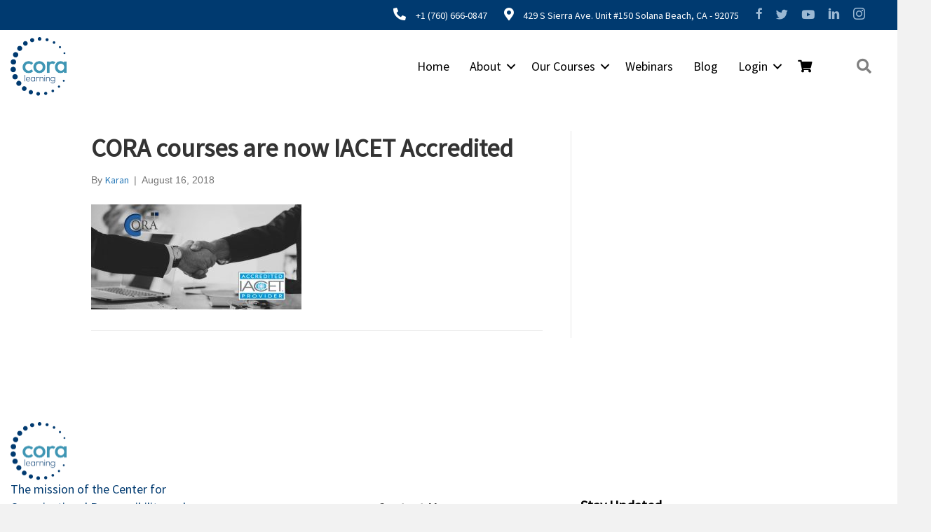

--- FILE ---
content_type: text/html; charset=UTF-8
request_url: https://coralearning.org/cora-courses-now-iacet-accredited/cora-courses-are-now-iacet-accredited/
body_size: 14918
content:
<!DOCTYPE html>
<html lang="en">
<head>
	
<link href='https://fonts.googleapis.com/css?family=Source Sans Pro' rel='stylesheet'>
	
<meta charset="UTF-8" />
<meta name='viewport' content='width=device-width, initial-scale=1.0' />
<meta http-equiv='X-UA-Compatible' content='IE=edge' />
<link rel="profile" href="https://gmpg.org/xfn/11" />
<meta name='robots' content='index, follow, max-image-preview:large, max-snippet:-1, max-video-preview:-1' />
	<style>img:is([sizes="auto" i], [sizes^="auto," i]) { contain-intrinsic-size: 3000px 1500px }</style>
	
	<!-- This site is optimized with the Yoast SEO plugin v26.3 - https://yoast.com/wordpress/plugins/seo/ -->
	<title>CORA courses are now IACET Accredited %% | CORA</title>
	<link rel="canonical" href="https://coralearning.org/cora-courses-now-iacet-accredited/cora-courses-are-now-iacet-accredited/" />
	<meta property="og:locale" content="en_US" />
	<meta property="og:type" content="article" />
	<meta property="og:title" content="CORA courses are now IACET Accredited %% | CORA" />
	<meta property="og:url" content="https://coralearning.org/cora-courses-now-iacet-accredited/cora-courses-are-now-iacet-accredited/" />
	<meta property="og:site_name" content="CORA Learning" />
	<meta property="article:publisher" content="https://www.facebook.com/CORAlearning" />
	<meta property="article:modified_time" content="2018-08-16T21:26:32+00:00" />
	<meta property="og:image" content="https://coralearning.org/cora-courses-now-iacet-accredited/cora-courses-are-now-iacet-accredited" />
	<meta property="og:image:width" content="1000" />
	<meta property="og:image:height" content="500" />
	<meta property="og:image:type" content="image/jpeg" />
	<meta name="twitter:card" content="summary_large_image" />
	<meta name="twitter:site" content="@CoraLearning" />
	<script type="application/ld+json" class="yoast-schema-graph">{"@context":"https://schema.org","@graph":[{"@type":"WebPage","@id":"https://coralearning.org/cora-courses-now-iacet-accredited/cora-courses-are-now-iacet-accredited/","url":"https://coralearning.org/cora-courses-now-iacet-accredited/cora-courses-are-now-iacet-accredited/","name":"CORA courses are now IACET Accredited %% | CORA","isPartOf":{"@id":"https://coralearning.org/#website"},"primaryImageOfPage":{"@id":"https://coralearning.org/cora-courses-now-iacet-accredited/cora-courses-are-now-iacet-accredited/#primaryimage"},"image":{"@id":"https://coralearning.org/cora-courses-now-iacet-accredited/cora-courses-are-now-iacet-accredited/#primaryimage"},"thumbnailUrl":"https://coralearning.org/wp-content/uploads/2018/08/CORA-courses-are-now-IACET-accredited.jpg","datePublished":"2018-08-16T21:25:54+00:00","dateModified":"2018-08-16T21:26:32+00:00","breadcrumb":{"@id":"https://coralearning.org/cora-courses-now-iacet-accredited/cora-courses-are-now-iacet-accredited/#breadcrumb"},"inLanguage":"en","potentialAction":[{"@type":"ReadAction","target":["https://coralearning.org/cora-courses-now-iacet-accredited/cora-courses-are-now-iacet-accredited/"]}]},{"@type":"ImageObject","inLanguage":"en","@id":"https://coralearning.org/cora-courses-now-iacet-accredited/cora-courses-are-now-iacet-accredited/#primaryimage","url":"https://coralearning.org/wp-content/uploads/2018/08/CORA-courses-are-now-IACET-accredited.jpg","contentUrl":"https://coralearning.org/wp-content/uploads/2018/08/CORA-courses-are-now-IACET-accredited.jpg","width":1000,"height":500,"caption":"Logo of CORA and IACET along a Handshake"},{"@type":"BreadcrumbList","@id":"https://coralearning.org/cora-courses-now-iacet-accredited/cora-courses-are-now-iacet-accredited/#breadcrumb","itemListElement":[{"@type":"ListItem","position":1,"name":"Home","item":"https://coralearning.org/"},{"@type":"ListItem","position":2,"name":"CORA courses are now IACET accredited!","item":"https://coralearning.org/cora-courses-now-iacet-accredited/"},{"@type":"ListItem","position":3,"name":"CORA courses are now IACET Accredited"}]},{"@type":"WebSite","@id":"https://coralearning.org/#website","url":"https://coralearning.org/","name":"CORA Learning","description":"Equity-focused professional development for higher education","potentialAction":[{"@type":"SearchAction","target":{"@type":"EntryPoint","urlTemplate":"https://coralearning.org/?s={search_term_string}"},"query-input":{"@type":"PropertyValueSpecification","valueRequired":true,"valueName":"search_term_string"}}],"inLanguage":"en"}]}</script>
	<!-- / Yoast SEO plugin. -->


<link rel='dns-prefetch' href='//cdnjs.cloudflare.com' />
<link rel='dns-prefetch' href='//ajax.aspnetcdn.com' />
<link rel='dns-prefetch' href='//pro.fontawesome.com' />
<link rel='dns-prefetch' href='//fonts.googleapis.com' />
<link href='https://fonts.gstatic.com' crossorigin rel='preconnect' />
<link rel="alternate" type="application/rss+xml" title="CORA Learning &raquo; Feed" href="https://coralearning.org/feed/" />
<link rel="alternate" type="application/rss+xml" title="CORA Learning &raquo; Comments Feed" href="https://coralearning.org/comments/feed/" />
<link rel='stylesheet' id='wp-block-library-css' href='https://coralearning.org/wp-includes/css/dist/block-library/style.min.css?ver=6.8.3' media='all' />
<style id='wp-block-library-theme-inline-css'>
.wp-block-audio :where(figcaption){color:#555;font-size:13px;text-align:center}.is-dark-theme .wp-block-audio :where(figcaption){color:#ffffffa6}.wp-block-audio{margin:0 0 1em}.wp-block-code{border:1px solid #ccc;border-radius:4px;font-family:Menlo,Consolas,monaco,monospace;padding:.8em 1em}.wp-block-embed :where(figcaption){color:#555;font-size:13px;text-align:center}.is-dark-theme .wp-block-embed :where(figcaption){color:#ffffffa6}.wp-block-embed{margin:0 0 1em}.blocks-gallery-caption{color:#555;font-size:13px;text-align:center}.is-dark-theme .blocks-gallery-caption{color:#ffffffa6}:root :where(.wp-block-image figcaption){color:#555;font-size:13px;text-align:center}.is-dark-theme :root :where(.wp-block-image figcaption){color:#ffffffa6}.wp-block-image{margin:0 0 1em}.wp-block-pullquote{border-bottom:4px solid;border-top:4px solid;color:currentColor;margin-bottom:1.75em}.wp-block-pullquote cite,.wp-block-pullquote footer,.wp-block-pullquote__citation{color:currentColor;font-size:.8125em;font-style:normal;text-transform:uppercase}.wp-block-quote{border-left:.25em solid;margin:0 0 1.75em;padding-left:1em}.wp-block-quote cite,.wp-block-quote footer{color:currentColor;font-size:.8125em;font-style:normal;position:relative}.wp-block-quote:where(.has-text-align-right){border-left:none;border-right:.25em solid;padding-left:0;padding-right:1em}.wp-block-quote:where(.has-text-align-center){border:none;padding-left:0}.wp-block-quote.is-large,.wp-block-quote.is-style-large,.wp-block-quote:where(.is-style-plain){border:none}.wp-block-search .wp-block-search__label{font-weight:700}.wp-block-search__button{border:1px solid #ccc;padding:.375em .625em}:where(.wp-block-group.has-background){padding:1.25em 2.375em}.wp-block-separator.has-css-opacity{opacity:.4}.wp-block-separator{border:none;border-bottom:2px solid;margin-left:auto;margin-right:auto}.wp-block-separator.has-alpha-channel-opacity{opacity:1}.wp-block-separator:not(.is-style-wide):not(.is-style-dots){width:100px}.wp-block-separator.has-background:not(.is-style-dots){border-bottom:none;height:1px}.wp-block-separator.has-background:not(.is-style-wide):not(.is-style-dots){height:2px}.wp-block-table{margin:0 0 1em}.wp-block-table td,.wp-block-table th{word-break:normal}.wp-block-table :where(figcaption){color:#555;font-size:13px;text-align:center}.is-dark-theme .wp-block-table :where(figcaption){color:#ffffffa6}.wp-block-video :where(figcaption){color:#555;font-size:13px;text-align:center}.is-dark-theme .wp-block-video :where(figcaption){color:#ffffffa6}.wp-block-video{margin:0 0 1em}:root :where(.wp-block-template-part.has-background){margin-bottom:0;margin-top:0;padding:1.25em 2.375em}
</style>
<style id='classic-theme-styles-inline-css'>
/*! This file is auto-generated */
.wp-block-button__link{color:#fff;background-color:#32373c;border-radius:9999px;box-shadow:none;text-decoration:none;padding:calc(.667em + 2px) calc(1.333em + 2px);font-size:1.125em}.wp-block-file__button{background:#32373c;color:#fff;text-decoration:none}
</style>
<link rel='stylesheet' id='edwiser-bridge-pro-shop-style-css' href='https://coralearning.org/wp-content/plugins/edwiser-bridge-pro/blocks/build/shop/style-index.css?ver=0.1.0' media='all' />
<link rel='stylesheet' id='edwiser-bridge-pro-cart-style-css' href='https://coralearning.org/wp-content/plugins/edwiser-bridge-pro/blocks/build/cart/style-index.css?ver=0.1.0' media='all' />
<link rel='stylesheet' id='edwiser-bridge-pro-single-product-style-css' href='https://coralearning.org/wp-content/plugins/edwiser-bridge-pro/blocks/build/single-product/style-index.css?ver=0.1.0' media='all' />
<link rel='stylesheet' id='edwiser-bridge-pro-thank-you-style-css' href='https://coralearning.org/wp-content/plugins/edwiser-bridge-pro/blocks/build/thank-you/style-index.css?ver=0.1.0' media='all' />
<link rel='stylesheet' id='edwiser-bridge-pro-legacy-checkout-style-css' href='https://coralearning.org/wp-content/plugins/edwiser-bridge-pro/blocks/build/legacy-checkout/style-index.css?ver=0.1.0' media='all' />
<link rel='stylesheet' id='edwiser-bridge-pro-group-management-style-css' href='https://coralearning.org/wp-content/plugins/edwiser-bridge-pro/blocks/build/group-management/style-index.css?ver=0.1.0' media='all' />
<link rel='stylesheet' id='edwiser-bridge-courses-style-css' href='https://coralearning.org/wp-content/plugins/edwiser-bridge/blocks/build/courses/style-index.css?ver=0.1.0' media='all' />
<link rel='stylesheet' id='edwiser-bridge-course-description-style-css' href='https://coralearning.org/wp-content/plugins/edwiser-bridge/blocks/build/course-description/style-index.css?ver=0.1.0' media='all' />
<link rel='stylesheet' id='edwiser-bridge-user-account-style-css' href='https://coralearning.org/wp-content/plugins/edwiser-bridge/blocks/build/user-account/style-index.css?ver=0.1.0' media='all' />
<link rel='stylesheet' id='edwiser-bridge-my-courses-style-css' href='https://coralearning.org/wp-content/plugins/edwiser-bridge/blocks/build/my-courses/style-index.css?ver=0.1.0' media='all' />
<link rel='stylesheet' id='edwiser-bridge-user-account-v2-style-css' href='https://coralearning.org/wp-content/plugins/edwiser-bridge/blocks/build/user-account-v2/style-index.css?ver=0.1.0' media='all' />
<style id='edwiser-bridge-dashboard-style-inline-css'>
.wp-block-edwiser-bridge-dashboard{background:none!important;font-size:1rem;line-height:1.5rem;margin:0 auto!important;max-width:100%!important;padding:0!important;width:100%}.wp-block-edwiser-bridge-dashboard *,.wp-block-edwiser-bridge-dashboard :after,.wp-block-edwiser-bridge-dashboard :before{box-sizing:border-box;font-family:Segoe UI,sans-serif}.wp-block-edwiser-bridge-dashboard *{margin:0}.wp-block-edwiser-bridge-dashboard canvas,.wp-block-edwiser-bridge-dashboard img,.wp-block-edwiser-bridge-dashboard picture,.wp-block-edwiser-bridge-dashboard svg,.wp-block-edwiser-bridge-dashboard video{display:block;max-width:100%}.wp-block-edwiser-bridge-dashboard button,.wp-block-edwiser-bridge-dashboard input,.wp-block-edwiser-bridge-dashboard select,.wp-block-edwiser-bridge-dashboard textarea{font:inherit}.wp-block-edwiser-bridge-dashboard h1,.wp-block-edwiser-bridge-dashboard h2,.wp-block-edwiser-bridge-dashboard h3,.wp-block-edwiser-bridge-dashboard h4,.wp-block-edwiser-bridge-dashboard h5,.wp-block-edwiser-bridge-dashboard h6,.wp-block-edwiser-bridge-dashboard p{margin:0;overflow-wrap:break-word}.wp-block-edwiser-bridge-dashboard p{text-wrap:pretty}.wp-block-edwiser-bridge-dashboard h1,.wp-block-edwiser-bridge-dashboard h2,.wp-block-edwiser-bridge-dashboard h3,.wp-block-edwiser-bridge-dashboard h4,.wp-block-edwiser-bridge-dashboard h5,.wp-block-edwiser-bridge-dashboard h6{text-wrap:balance}.wp-block-edwiser-bridge-dashboard .mantine-Skeleton-root{--mantine-scale:1;border-radius:4px;height:var(--skeleton-height,auto);position:relative;transform:translateZ(0);-webkit-transform:translateZ(0);width:var(--skeleton-width,100%)}.wp-block-edwiser-bridge-dashboard .mantine-Skeleton-root:where([data-animate]):after{animation:skeleton-fade 1.5s linear infinite}.wp-block-edwiser-bridge-dashboard .mantine-Skeleton-root:where([data-visible]){overflow:hidden}.wp-block-edwiser-bridge-dashboard .mantine-Skeleton-root:where([data-visible]):before{background-color:#fff!important;content:"";inset:0;position:absolute;z-index:10}.wp-block-edwiser-bridge-dashboard .mantine-Skeleton-root:where([data-visible]):after{background-color:#dee2e6!important;content:"";inset:0;position:absolute;z-index:11}@keyframes skeleton-fade{0%,to{opacity:.4}50%{opacity:1}}.wp-block-edwiser-bridge-dashboard .eb-user-account__dashboard{margin:0 auto!important;max-width:1190px!important;width:100%}.wp-block-edwiser-bridge-dashboard .eb-user-account__dashboard>*+*{margin-top:2em}.wp-block-edwiser-bridge-dashboard .eb-user-account__dashboard .eb-dashboard__title{color:#283b3c;font-size:32px;font-weight:700;line-height:42px}.wp-block-edwiser-bridge-dashboard .eb-user-account__dashboard .eb-dashboard__profle{display:flex;flex-direction:column;gap:1em;justify-content:space-between;margin-top:3em}.wp-block-edwiser-bridge-dashboard .eb-user-account__dashboard .eb-dashboard__profle .eb-profile{align-items:center;display:flex;gap:1em}.wp-block-edwiser-bridge-dashboard .eb-user-account__dashboard .eb-dashboard__profle .eb-profile .eb-profile__avatar{border-radius:50%;height:42px;overflow:hidden;width:42px}.wp-block-edwiser-bridge-dashboard .eb-user-account__dashboard .eb-dashboard__profle .eb-profile .eb-profile__avatar img{height:100%;-o-object-fit:cover;object-fit:cover;width:100%}.wp-block-edwiser-bridge-dashboard .eb-user-account__dashboard .eb-dashboard__profle .eb-profile .eb-profile__name{color:#283b3c;font-size:1rem;font-weight:600}.wp-block-edwiser-bridge-dashboard .eb-user-account__dashboard .eb-dashboard__profle .eb-profile__logout{color:#f75d25;font-size:.875rem;font-weight:600;padding:.625em 1em;text-align:center;text-decoration:none;width:-moz-max-content;width:max-content}.wp-block-edwiser-bridge-dashboard .eb-user-account__dashboard .eb-dashboard__profle .eb-profile__logout:hover{text-decoration:underline}.wp-block-edwiser-bridge-dashboard .eb-user-account__dashboard .eb-dashboard__course-summary{border:1px solid #e5e5e5;border-radius:.5rem;display:grid;gap:1.75em;grid-template-columns:repeat(1,1fr);padding:1em 2em 1em 1.75em}.wp-block-edwiser-bridge-dashboard .eb-user-account__dashboard .eb-dashboard__course-summary .eb-course-summary{align-items:center;display:flex;gap:1em;margin:0;width:100%}.wp-block-edwiser-bridge-dashboard .eb-user-account__dashboard .eb-dashboard__course-summary .eb-course-summary .eb-course-summary__icon{align-items:center;background:#f8fbfc;border-radius:50%;display:flex;flex-shrink:0;height:50px;justify-content:center;width:50px}.wp-block-edwiser-bridge-dashboard .eb-user-account__dashboard .eb-dashboard__course-summary .eb-course-summary .eb-course-summary__icon svg{color:#008b91}.wp-block-edwiser-bridge-dashboard .eb-user-account__dashboard .eb-dashboard__course-summary .eb-course-summary .eb-course-summary__content{flex:1}.wp-block-edwiser-bridge-dashboard .eb-user-account__dashboard .eb-dashboard__course-summary .eb-course-summary .eb-course-summary__content .eb-course-summary__course-count{color:#283b3c;display:block;font-size:1.125rem;font-weight:700;line-height:1.3}.wp-block-edwiser-bridge-dashboard .eb-user-account__dashboard .eb-dashboard__course-summary .eb-course-summary .eb-course-summary__content .eb-course-summary__status{color:#819596;display:block;font-size:.875rem;font-weight:400;line-height:1.3}@media(min-width:768px){.wp-block-edwiser-bridge-dashboard .eb-user-account__dashboard .eb-dashboard__profle{align-items:center;flex-direction:row}.wp-block-edwiser-bridge-dashboard .eb-user-account__dashboard .eb-dashboard__course-summary{grid-template-columns:repeat(3,1fr)}.wp-block-edwiser-bridge-dashboard .eb-user-account__dashboard .eb-dashboard__course-summary .eb-course-summary.eb-enrolled-courses{grid-column:1/4}}@media(min-width:1024px){.wp-block-edwiser-bridge-dashboard .eb-user-account__dashboard .eb-dashboard__course-summary{grid-template-columns:repeat(5,1fr)}.wp-block-edwiser-bridge-dashboard .eb-user-account__dashboard .eb-dashboard__course-summary .eb-course-summary.eb-enrolled-courses{grid-column:1/3}}

</style>
<link rel='stylesheet' id='edwiser-bridge-orders-style-css' href='https://coralearning.org/wp-content/plugins/edwiser-bridge/blocks/build/orders/style-index.css?ver=0.1.0' media='all' />
<link rel='stylesheet' id='edwiser-bridge-profile-style-css' href='https://coralearning.org/wp-content/plugins/edwiser-bridge/blocks/build/profile/style-index.css?ver=0.1.0' media='all' />
<style id='global-styles-inline-css'>
:root{--wp--preset--aspect-ratio--square: 1;--wp--preset--aspect-ratio--4-3: 4/3;--wp--preset--aspect-ratio--3-4: 3/4;--wp--preset--aspect-ratio--3-2: 3/2;--wp--preset--aspect-ratio--2-3: 2/3;--wp--preset--aspect-ratio--16-9: 16/9;--wp--preset--aspect-ratio--9-16: 9/16;--wp--preset--color--black: #000000;--wp--preset--color--cyan-bluish-gray: #abb8c3;--wp--preset--color--white: #ffffff;--wp--preset--color--pale-pink: #f78da7;--wp--preset--color--vivid-red: #cf2e2e;--wp--preset--color--luminous-vivid-orange: #ff6900;--wp--preset--color--luminous-vivid-amber: #fcb900;--wp--preset--color--light-green-cyan: #7bdcb5;--wp--preset--color--vivid-green-cyan: #00d084;--wp--preset--color--pale-cyan-blue: #8ed1fc;--wp--preset--color--vivid-cyan-blue: #0693e3;--wp--preset--color--vivid-purple: #9b51e0;--wp--preset--color--fl-heading-text: #333333;--wp--preset--color--fl-body-bg: #f2f2f2;--wp--preset--color--fl-body-text: #757575;--wp--preset--color--fl-accent: #2b7bb9;--wp--preset--color--fl-accent-hover: #2b7bb9;--wp--preset--color--fl-topbar-bg: #ffffff;--wp--preset--color--fl-topbar-text: #757575;--wp--preset--color--fl-topbar-link: #2b7bb9;--wp--preset--color--fl-topbar-hover: #2b7bb9;--wp--preset--color--fl-header-bg: #ffffff;--wp--preset--color--fl-header-text: #757575;--wp--preset--color--fl-header-link: #757575;--wp--preset--color--fl-header-hover: #2b7bb9;--wp--preset--color--fl-nav-bg: #ffffff;--wp--preset--color--fl-nav-link: #757575;--wp--preset--color--fl-nav-hover: #2b7bb9;--wp--preset--color--fl-content-bg: #ffffff;--wp--preset--color--fl-footer-widgets-bg: #ffffff;--wp--preset--color--fl-footer-widgets-text: #757575;--wp--preset--color--fl-footer-widgets-link: #2b7bb9;--wp--preset--color--fl-footer-widgets-hover: #2b7bb9;--wp--preset--color--fl-footer-bg: #ffffff;--wp--preset--color--fl-footer-text: #757575;--wp--preset--color--fl-footer-link: #2b7bb9;--wp--preset--color--fl-footer-hover: #2b7bb9;--wp--preset--gradient--vivid-cyan-blue-to-vivid-purple: linear-gradient(135deg,rgba(6,147,227,1) 0%,rgb(155,81,224) 100%);--wp--preset--gradient--light-green-cyan-to-vivid-green-cyan: linear-gradient(135deg,rgb(122,220,180) 0%,rgb(0,208,130) 100%);--wp--preset--gradient--luminous-vivid-amber-to-luminous-vivid-orange: linear-gradient(135deg,rgba(252,185,0,1) 0%,rgba(255,105,0,1) 100%);--wp--preset--gradient--luminous-vivid-orange-to-vivid-red: linear-gradient(135deg,rgba(255,105,0,1) 0%,rgb(207,46,46) 100%);--wp--preset--gradient--very-light-gray-to-cyan-bluish-gray: linear-gradient(135deg,rgb(238,238,238) 0%,rgb(169,184,195) 100%);--wp--preset--gradient--cool-to-warm-spectrum: linear-gradient(135deg,rgb(74,234,220) 0%,rgb(151,120,209) 20%,rgb(207,42,186) 40%,rgb(238,44,130) 60%,rgb(251,105,98) 80%,rgb(254,248,76) 100%);--wp--preset--gradient--blush-light-purple: linear-gradient(135deg,rgb(255,206,236) 0%,rgb(152,150,240) 100%);--wp--preset--gradient--blush-bordeaux: linear-gradient(135deg,rgb(254,205,165) 0%,rgb(254,45,45) 50%,rgb(107,0,62) 100%);--wp--preset--gradient--luminous-dusk: linear-gradient(135deg,rgb(255,203,112) 0%,rgb(199,81,192) 50%,rgb(65,88,208) 100%);--wp--preset--gradient--pale-ocean: linear-gradient(135deg,rgb(255,245,203) 0%,rgb(182,227,212) 50%,rgb(51,167,181) 100%);--wp--preset--gradient--electric-grass: linear-gradient(135deg,rgb(202,248,128) 0%,rgb(113,206,126) 100%);--wp--preset--gradient--midnight: linear-gradient(135deg,rgb(2,3,129) 0%,rgb(40,116,252) 100%);--wp--preset--font-size--small: 13px;--wp--preset--font-size--medium: 20px;--wp--preset--font-size--large: 36px;--wp--preset--font-size--x-large: 42px;--wp--preset--spacing--20: 0.44rem;--wp--preset--spacing--30: 0.67rem;--wp--preset--spacing--40: 1rem;--wp--preset--spacing--50: 1.5rem;--wp--preset--spacing--60: 2.25rem;--wp--preset--spacing--70: 3.38rem;--wp--preset--spacing--80: 5.06rem;--wp--preset--shadow--natural: 6px 6px 9px rgba(0, 0, 0, 0.2);--wp--preset--shadow--deep: 12px 12px 50px rgba(0, 0, 0, 0.4);--wp--preset--shadow--sharp: 6px 6px 0px rgba(0, 0, 0, 0.2);--wp--preset--shadow--outlined: 6px 6px 0px -3px rgba(255, 255, 255, 1), 6px 6px rgba(0, 0, 0, 1);--wp--preset--shadow--crisp: 6px 6px 0px rgba(0, 0, 0, 1);}:where(.is-layout-flex){gap: 0.5em;}:where(.is-layout-grid){gap: 0.5em;}body .is-layout-flex{display: flex;}.is-layout-flex{flex-wrap: wrap;align-items: center;}.is-layout-flex > :is(*, div){margin: 0;}body .is-layout-grid{display: grid;}.is-layout-grid > :is(*, div){margin: 0;}:where(.wp-block-columns.is-layout-flex){gap: 2em;}:where(.wp-block-columns.is-layout-grid){gap: 2em;}:where(.wp-block-post-template.is-layout-flex){gap: 1.25em;}:where(.wp-block-post-template.is-layout-grid){gap: 1.25em;}.has-black-color{color: var(--wp--preset--color--black) !important;}.has-cyan-bluish-gray-color{color: var(--wp--preset--color--cyan-bluish-gray) !important;}.has-white-color{color: var(--wp--preset--color--white) !important;}.has-pale-pink-color{color: var(--wp--preset--color--pale-pink) !important;}.has-vivid-red-color{color: var(--wp--preset--color--vivid-red) !important;}.has-luminous-vivid-orange-color{color: var(--wp--preset--color--luminous-vivid-orange) !important;}.has-luminous-vivid-amber-color{color: var(--wp--preset--color--luminous-vivid-amber) !important;}.has-light-green-cyan-color{color: var(--wp--preset--color--light-green-cyan) !important;}.has-vivid-green-cyan-color{color: var(--wp--preset--color--vivid-green-cyan) !important;}.has-pale-cyan-blue-color{color: var(--wp--preset--color--pale-cyan-blue) !important;}.has-vivid-cyan-blue-color{color: var(--wp--preset--color--vivid-cyan-blue) !important;}.has-vivid-purple-color{color: var(--wp--preset--color--vivid-purple) !important;}.has-black-background-color{background-color: var(--wp--preset--color--black) !important;}.has-cyan-bluish-gray-background-color{background-color: var(--wp--preset--color--cyan-bluish-gray) !important;}.has-white-background-color{background-color: var(--wp--preset--color--white) !important;}.has-pale-pink-background-color{background-color: var(--wp--preset--color--pale-pink) !important;}.has-vivid-red-background-color{background-color: var(--wp--preset--color--vivid-red) !important;}.has-luminous-vivid-orange-background-color{background-color: var(--wp--preset--color--luminous-vivid-orange) !important;}.has-luminous-vivid-amber-background-color{background-color: var(--wp--preset--color--luminous-vivid-amber) !important;}.has-light-green-cyan-background-color{background-color: var(--wp--preset--color--light-green-cyan) !important;}.has-vivid-green-cyan-background-color{background-color: var(--wp--preset--color--vivid-green-cyan) !important;}.has-pale-cyan-blue-background-color{background-color: var(--wp--preset--color--pale-cyan-blue) !important;}.has-vivid-cyan-blue-background-color{background-color: var(--wp--preset--color--vivid-cyan-blue) !important;}.has-vivid-purple-background-color{background-color: var(--wp--preset--color--vivid-purple) !important;}.has-black-border-color{border-color: var(--wp--preset--color--black) !important;}.has-cyan-bluish-gray-border-color{border-color: var(--wp--preset--color--cyan-bluish-gray) !important;}.has-white-border-color{border-color: var(--wp--preset--color--white) !important;}.has-pale-pink-border-color{border-color: var(--wp--preset--color--pale-pink) !important;}.has-vivid-red-border-color{border-color: var(--wp--preset--color--vivid-red) !important;}.has-luminous-vivid-orange-border-color{border-color: var(--wp--preset--color--luminous-vivid-orange) !important;}.has-luminous-vivid-amber-border-color{border-color: var(--wp--preset--color--luminous-vivid-amber) !important;}.has-light-green-cyan-border-color{border-color: var(--wp--preset--color--light-green-cyan) !important;}.has-vivid-green-cyan-border-color{border-color: var(--wp--preset--color--vivid-green-cyan) !important;}.has-pale-cyan-blue-border-color{border-color: var(--wp--preset--color--pale-cyan-blue) !important;}.has-vivid-cyan-blue-border-color{border-color: var(--wp--preset--color--vivid-cyan-blue) !important;}.has-vivid-purple-border-color{border-color: var(--wp--preset--color--vivid-purple) !important;}.has-vivid-cyan-blue-to-vivid-purple-gradient-background{background: var(--wp--preset--gradient--vivid-cyan-blue-to-vivid-purple) !important;}.has-light-green-cyan-to-vivid-green-cyan-gradient-background{background: var(--wp--preset--gradient--light-green-cyan-to-vivid-green-cyan) !important;}.has-luminous-vivid-amber-to-luminous-vivid-orange-gradient-background{background: var(--wp--preset--gradient--luminous-vivid-amber-to-luminous-vivid-orange) !important;}.has-luminous-vivid-orange-to-vivid-red-gradient-background{background: var(--wp--preset--gradient--luminous-vivid-orange-to-vivid-red) !important;}.has-very-light-gray-to-cyan-bluish-gray-gradient-background{background: var(--wp--preset--gradient--very-light-gray-to-cyan-bluish-gray) !important;}.has-cool-to-warm-spectrum-gradient-background{background: var(--wp--preset--gradient--cool-to-warm-spectrum) !important;}.has-blush-light-purple-gradient-background{background: var(--wp--preset--gradient--blush-light-purple) !important;}.has-blush-bordeaux-gradient-background{background: var(--wp--preset--gradient--blush-bordeaux) !important;}.has-luminous-dusk-gradient-background{background: var(--wp--preset--gradient--luminous-dusk) !important;}.has-pale-ocean-gradient-background{background: var(--wp--preset--gradient--pale-ocean) !important;}.has-electric-grass-gradient-background{background: var(--wp--preset--gradient--electric-grass) !important;}.has-midnight-gradient-background{background: var(--wp--preset--gradient--midnight) !important;}.has-small-font-size{font-size: var(--wp--preset--font-size--small) !important;}.has-medium-font-size{font-size: var(--wp--preset--font-size--medium) !important;}.has-large-font-size{font-size: var(--wp--preset--font-size--large) !important;}.has-x-large-font-size{font-size: var(--wp--preset--font-size--x-large) !important;}
:where(.wp-block-post-template.is-layout-flex){gap: 1.25em;}:where(.wp-block-post-template.is-layout-grid){gap: 1.25em;}
:where(.wp-block-columns.is-layout-flex){gap: 2em;}:where(.wp-block-columns.is-layout-grid){gap: 2em;}
:root :where(.wp-block-pullquote){font-size: 1.5em;line-height: 1.6;}
</style>
<link rel='stylesheet' id='contact-form-7-css' href='https://coralearning.org/wp-content/plugins/contact-form-7/includes/css/styles.css?ver=6.1.3' media='all' />
<link rel='stylesheet' id='dashicons-css' href='https://coralearning.org/wp-includes/css/dashicons.min.css?ver=6.8.3' media='all' />
<link rel='stylesheet' id='edwiserbridge_font_awesome-css' href='https://coralearning.org/wp-content/plugins/edwiser-bridge/public/assets/css/font-awesome-4.4.0/css/font-awesome.min.css?ver=2.2.0' media='all' />
<link rel='stylesheet' id='edwiserbridge-css' href='https://coralearning.org/wp-content/plugins/edwiser-bridge/public/assets/css/eb-public.css?ver=2.2.0' media='all' />
<link rel='stylesheet' id='wdmdatatablecss-css' href='https://coralearning.org/wp-content/plugins/edwiser-bridge/public/assets/css/datatable.css?ver=2.2.0' media='all' />
<link rel='stylesheet' id='eb-public-jquery-ui-css-css' href='https://coralearning.org/wp-content/plugins/edwiser-bridge/admin/assets/css/jquery-ui.css?ver=2.2.0' media='all' />
<link rel='stylesheet' id='woocommerce-layout-css' href='https://coralearning.org/wp-content/plugins/woocommerce/assets/css/woocommerce-layout.css?ver=10.3.4' media='all' />
<link rel='stylesheet' id='woocommerce-smallscreen-css' href='https://coralearning.org/wp-content/plugins/woocommerce/assets/css/woocommerce-smallscreen.css?ver=10.3.4' media='only screen and (max-width: 767px)' />
<link rel='stylesheet' id='woocommerce-general-css' href='https://coralearning.org/wp-content/plugins/woocommerce/assets/css/woocommerce.css?ver=10.3.4' media='all' />
<style id='woocommerce-inline-inline-css'>
.woocommerce form .form-row .required { visibility: visible; }
</style>
<link rel='stylesheet' id='wpcf7-redirect-script-frontend-css' href='https://coralearning.org/wp-content/plugins/wpcf7-redirect/build/assets/frontend-script.css?ver=2c532d7e2be36f6af233' media='all' />
<link rel='stylesheet' id='font-awesome-5-css' href='https://pro.fontawesome.com/releases/v5.15.4/css/all.css?ver=2.9.4' media='all' />
<link rel='stylesheet' id='ultimate-icons-css' href='https://coralearning.org/wp-content/uploads/bb-plugin/icons/ultimate-icons/style.css?ver=2.9.4' media='all' />
<link rel='stylesheet' id='fl-builder-layout-bundle-88137ea2eec0d81c61790812a80eced9-css' href='https://coralearning.org/wp-content/uploads/bb-plugin/cache/88137ea2eec0d81c61790812a80eced9-layout-bundle.css?ver=2.9.4-1.5.2' media='all' />
<link rel='stylesheet' id='brands-styles-css' href='https://coralearning.org/wp-content/plugins/woocommerce/assets/css/brands.css?ver=10.3.4' media='all' />
<link rel='stylesheet' id='recent-posts-widget-with-thumbnails-public-style-css' href='https://coralearning.org/wp-content/plugins/recent-posts-widget-with-thumbnails/public.css?ver=7.1.1' media='all' />
<link rel='stylesheet' id='eb-pro-woo-int-public-css-css' href='https://coralearning.org/wp-content/plugins/edwiser-bridge-pro/public/assets/css/bridge-woocommerce-public.css?ver=4.2.1' media='all' />
<link rel='stylesheet' id='edwiser-bridge-pro-elementor-css' href='https://coralearning.org/wp-content/plugins/edwiser-bridge-pro/public/assets/css/edwiser-bridge-pro-elementor.css?ver=4.2.1' media='all' />
<link rel='stylesheet' id='owl_carousel_min_css-css' href='https://cdnjs.cloudflare.com/ajax/libs/owl-carousel/1.3.3/owl.carousel.min.css?ver=6.8.3' media='all' />
<link rel='stylesheet' id='custom_css-css' href='https://coralearning.org/wp-content/themes/bb-theme-child/assets/css/custom.css?ver=1.0' media='all' />
<link rel='stylesheet' id='sib-front-css-css' href='https://coralearning.org/wp-content/plugins/mailin/css/mailin-front.css?ver=6.8.3' media='all' />
<link rel='stylesheet' id='jquery-magnificpopup-css' href='https://coralearning.org/wp-content/plugins/bb-plugin/css/jquery.magnificpopup.min.css?ver=2.9.4' media='all' />
<link rel='stylesheet' id='base-css' href='https://coralearning.org/wp-content/themes/bb-theme/css/base.min.css?ver=1.7.19' media='all' />
<link rel='stylesheet' id='fl-automator-skin-css' href='https://coralearning.org/wp-content/uploads/bb-theme/skin-68faedc84c765.css?ver=1.7.19' media='all' />
<link rel='stylesheet' id='fl-child-theme-css' href='https://coralearning.org/wp-content/themes/bb-theme-child/style.css?ver=6.8.3' media='all' />
<link rel='stylesheet' id='fl-builder-google-fonts-af4a58fc5eae01e0aac0c2ccc646b921-css' href='//fonts.googleapis.com/css?family=Source+Sans+3%3A400%2C700%7CBitter%3A700&#038;ver=6.8.3' media='all' />
<!--n2css--><!--n2js--><script id="jquery-core-js-extra">
var eb_ajax_object = {"ajax_url":"https:\/\/coralearning.org\/wp-admin\/admin-ajax.php","nonce":"b25e97d96f"};
</script>
<script src="https://coralearning.org/wp-includes/js/jquery/jquery.min.js?ver=3.7.1" id="jquery-core-js"></script>
<script src="https://coralearning.org/wp-includes/js/jquery/jquery-migrate.min.js?ver=3.4.1" id="jquery-migrate-js"></script>
<script src="https://coralearning.org/wp-includes/js/jquery/ui/core.min.js?ver=1.13.3" id="jquery-ui-core-js"></script>
<script src="https://coralearning.org/wp-includes/js/jquery/ui/mouse.min.js?ver=1.13.3" id="jquery-ui-mouse-js"></script>
<script src="https://coralearning.org/wp-includes/js/jquery/ui/resizable.min.js?ver=1.13.3" id="jquery-ui-resizable-js"></script>
<script src="https://coralearning.org/wp-includes/js/jquery/ui/draggable.min.js?ver=1.13.3" id="jquery-ui-draggable-js"></script>
<script src="https://coralearning.org/wp-includes/js/jquery/ui/controlgroup.min.js?ver=1.13.3" id="jquery-ui-controlgroup-js"></script>
<script src="https://coralearning.org/wp-includes/js/jquery/ui/checkboxradio.min.js?ver=1.13.3" id="jquery-ui-checkboxradio-js"></script>
<script src="https://coralearning.org/wp-includes/js/jquery/ui/button.min.js?ver=1.13.3" id="jquery-ui-button-js"></script>
<script src="https://coralearning.org/wp-includes/js/jquery/ui/dialog.min.js?ver=1.13.3" id="jquery-ui-dialog-js"></script>
<script id="edwiserbridge-js-extra">
var eb_public_js_object = {"ajaxurl":"https:\/\/coralearning.org\/wp-admin\/admin-ajax.php","nonce":"61fe76dd51","msg_val_fn":"The field 'First Name' cannot be left blank","msg_val_ln":"The field 'Last Name' cannot be left blank","msg_val_mail":"The field 'Email' cannot be left blank","msg_ordr_pro_err":"Problems in processing your order, Please try later.","msg_processing":"Processing...","access_course":"Access Course","eb_single_course_override":"0"};
var ebDataTable = {"search":"Search:","all":"All","sEmptyTable":"No data available in table","sLoadingRecords":"Loading...","sSearch":"Search","sZeroRecords":"No matching records found","sProcessing":"Processing...","sInfo":"Showing _START_ to _END_ of _TOTAL_ entries","sInfoEmpty":"Showing 0 to 0 of 0 entries","sInfoFiltered":"filtered from _MAX_ total entries","sInfoPostFix":"","sInfoThousands":",","sLengthMenu":"Show _MENU_ entries","sFirst":"First","sLast":"Last","sNext":"Next","sPrevious":"Previous","sSortAscending":": activate to sort column ascending","sSortDescending":": activate to sort column descending"};
</script>
<script src="https://coralearning.org/wp-content/plugins/edwiser-bridge/public/assets/js/eb-public.js?ver=2.2.0" id="edwiserbridge-js"></script>
<script src="https://coralearning.org/wp-content/plugins/edwiser-bridge/public/assets/js/jquery-blockui-min.js?ver=2.2.0" id="edwiserbridge-ui-block-js"></script>
<script src="https://coralearning.org/wp-content/plugins/edwiser-bridge/public/assets/js/datatable.js?ver=2.2.0" id="wdmdatatablejs-js"></script>
<script src="https://coralearning.org/wp-content/plugins/woocommerce/assets/js/jquery-blockui/jquery.blockUI.min.js?ver=2.7.0-wc.10.3.4" id="wc-jquery-blockui-js" defer data-wp-strategy="defer"></script>
<script id="wc-add-to-cart-js-extra">
var wc_add_to_cart_params = {"ajax_url":"\/wp-admin\/admin-ajax.php","wc_ajax_url":"\/?wc-ajax=%%endpoint%%","i18n_view_cart":"View cart","cart_url":"https:\/\/coralearning.org\/cart\/","is_cart":"","cart_redirect_after_add":"yes"};
</script>
<script src="https://coralearning.org/wp-content/plugins/woocommerce/assets/js/frontend/add-to-cart.min.js?ver=10.3.4" id="wc-add-to-cart-js" defer data-wp-strategy="defer"></script>
<script src="https://coralearning.org/wp-content/plugins/woocommerce/assets/js/js-cookie/js.cookie.min.js?ver=2.1.4-wc.10.3.4" id="wc-js-cookie-js" defer data-wp-strategy="defer"></script>
<script id="woocommerce-js-extra">
var woocommerce_params = {"ajax_url":"\/wp-admin\/admin-ajax.php","wc_ajax_url":"\/?wc-ajax=%%endpoint%%","i18n_password_show":"Show password","i18n_password_hide":"Hide password"};
</script>
<script src="https://coralearning.org/wp-content/plugins/woocommerce/assets/js/frontend/woocommerce.min.js?ver=10.3.4" id="woocommerce-js" defer data-wp-strategy="defer"></script>
<script id="eb-pro-woo-int-public-js-js-extra">
var wiPublic = {"myCoursesUrl":"https:\/\/coralearning.org\/my-account\/","cancel":"Cancel","resume":"Resume"};
</script>
<script src="https://coralearning.org/wp-content/plugins/edwiser-bridge-pro/public/assets/js/bridge-woocommerce-public.js?ver=4.2.1" id="eb-pro-woo-int-public-js-js"></script>
<script src="https://coralearning.org/wp-content/plugins/edwiser-bridge-pro/public/assets/js/edwiser-bridge-pro-elementor.js?ver=4.2.1" id="edwiser-bridge-pro-elementor-js-js"></script>
<script src="https://coralearning.org/wp-content/themes/bb-theme-child/assets/js/custom.js?ver=6.8.3" id="custom_js-js"></script>
<script id="sib-front-js-js-extra">
var sibErrMsg = {"invalidMail":"Please fill out valid email address","requiredField":"Please fill out required fields","invalidDateFormat":"Please fill out valid date format","invalidSMSFormat":"Please fill out valid phone number"};
var ajax_sib_front_object = {"ajax_url":"https:\/\/coralearning.org\/wp-admin\/admin-ajax.php","ajax_nonce":"948a9d8b87","flag_url":"https:\/\/coralearning.org\/wp-content\/plugins\/mailin\/img\/flags\/"};
</script>
<script src="https://coralearning.org/wp-content/plugins/mailin/js/mailin-front.js?ver=1761944598" id="sib-front-js-js"></script>
<link rel="https://api.w.org/" href="https://coralearning.org/wp-json/" /><link rel="alternate" title="JSON" type="application/json" href="https://coralearning.org/wp-json/wp/v2/media/4159" /><link rel="EditURI" type="application/rsd+xml" title="RSD" href="https://coralearning.org/xmlrpc.php?rsd" />
<meta name="generator" content="WordPress 6.8.3" />
<meta name="generator" content="WooCommerce 10.3.4" />
<link rel='shortlink' href='https://coralearning.org/?p=4159' />
<link rel="alternate" title="oEmbed (JSON)" type="application/json+oembed" href="https://coralearning.org/wp-json/oembed/1.0/embed?url=https%3A%2F%2Fcoralearning.org%2Fcora-courses-now-iacet-accredited%2Fcora-courses-are-now-iacet-accredited%2F" />
<link rel="alternate" title="oEmbed (XML)" type="text/xml+oembed" href="https://coralearning.org/wp-json/oembed/1.0/embed?url=https%3A%2F%2Fcoralearning.org%2Fcora-courses-now-iacet-accredited%2Fcora-courses-are-now-iacet-accredited%2F&#038;format=xml" />
<script async src="https://www.googletagmanager.com/gtag/js?id=G-ZXPET0JCNE"></script>
		<script>
			  window.dataLayer = window.dataLayer || [];
			  function gtag(){dataLayer.push(arguments);}
			  gtag('js', new Date());
			  gtag('config', 'G-ZXPET0JCNE');
        </script>
    	<noscript><style>.woocommerce-product-gallery{ opacity: 1 !important; }</style></noscript>
	<link rel="icon" href="https://coralearning.org/wp-content/uploads/2023/07/cropped-Logo-32x32.png" sizes="32x32" />
<link rel="icon" href="https://coralearning.org/wp-content/uploads/2023/07/cropped-Logo-192x192.png" sizes="192x192" />
<link rel="apple-touch-icon" href="https://coralearning.org/wp-content/uploads/2023/07/cropped-Logo-180x180.png" />
<meta name="msapplication-TileImage" content="https://coralearning.org/wp-content/uploads/2023/07/cropped-Logo-270x270.png" />
		<style id="wp-custom-css">
			.uabb-woo-products-classic .uabb-flash-container{
	    right: 0 !important;
    position: absolute;
    top: -24px;
    text-align: right;
    float: right;
    left: unset;
}		</style>
			<!-- Fonts Plugin CSS - https://fontsplugin.com/ -->
	<style>
		:root {
--font-base: ;
--font-headings: ;
--font-input: ;
}
body, #content, .entry-content, .post-content, .page-content, .post-excerpt, .entry-summary, .entry-excerpt, .widget-area, .widget, .sidebar, #sidebar, footer, .footer, #footer, .site-footer {
 }
#site-title, .site-title, #site-title a, .site-title a, .entry-title, .entry-title a, h1, h2, h3, h4, h5, h6, .widget-title, .elementor-heading-title {
 }
button, .button, input, select, textarea, .wp-block-button, .wp-block-button__link {
 }
	</style>
	<!-- Fonts Plugin CSS -->
	
	
</head>
<body data-rsssl=1 class="attachment wp-singular attachment-template-default single single-attachment postid-4159 attachmentid-4159 attachment-jpeg wp-theme-bb-theme wp-child-theme-bb-theme-child theme-bb-theme fl-builder-2-9-4 fl-themer-1-5-2 fl-theme-1-7-19 fl-no-js woocommerce-no-js fl-theme-builder-header fl-theme-builder-header-main-header fl-theme-builder-footer fl-theme-builder-footer-footer fl-framework-base fl-preset-default fl-full-width fl-search-active" itemscope="itemscope" itemtype="https://schema.org/WebPage">
<a aria-label="Skip to content" class="fl-screen-reader-text" href="#fl-main-content">Skip to content</a>
<div class="fl-page">
	<header class="fl-builder-content fl-builder-content-46171 fl-builder-global-templates-locked" data-post-id="46171" data-type="header" data-sticky="1" data-sticky-on="" data-sticky-breakpoint="medium" data-shrink="1" data-overlay="0" data-overlay-bg="transparent" data-shrink-image-height="50px" role="banner" itemscope="itemscope" itemtype="http://schema.org/WPHeader"><div class="fl-row fl-row-full-width fl-row-bg-color fl-node-2e56mlya8qgo fl-row-default-height fl-row-align-center" data-node="2e56mlya8qgo">
	<div class="fl-row-content-wrap">
								<div class="fl-row-content fl-row-fixed-width fl-node-content">
		
<div class="fl-col-group fl-node-o4r2atsclide fl-col-group-custom-width" data-node="o4r2atsclide">
			<div class="fl-col fl-node-ybi75lezgn2w fl-col-bg-color fl-col-small-custom-width" data-node="ybi75lezgn2w">
	<div class="fl-col-content fl-node-content"><div class="fl-module fl-module-html fl-node-fuvpbdzo6slt" data-node="fuvpbdzo6slt">
	<div class="fl-module-content fl-node-content">
		<div class="fl-html">
	<div class="topbar_info">
<a href="tel:+1 (619) 431-8244"><i class="fas fa-phone-alt" aria-hidden="true"></i></a> <a href="tel:+1 (619) 431-8244">+1 (760) 666-0847</a> <a href="https://maps.app.goo.gl/GNS4Am7mn6gkXezu9" target="_blank"><i class="fas fa-map-marker-alt" aria-hidden="true"></i></a><a href="https://maps.app.goo.gl/GRM5EhAghj57XriV8" target="_blank"> 429 S Sierra Ave. Unit #150 Solana Beach, CA - 92075</a>
<div class="cora_social_link">
<a href="https://www.facebook.com/CORAlearning" target="_blank"><i class="ua-icon ua-icon-facebook22" aria-hidden="true"></i></a>
<a href="https://twitter.com/coralearning" target="_blank"><i class="fab fa-twitter" aria-hidden="true"></i></a> 
<a href="https://www.youtube.com/channel/UCzfia71ZxMOW-UM4rfBxoxA"target="_blank"><i class="fab fa-youtube" aria-hidden="true"></i></a> 
<a href="https://www.linkedin.com/company/coralearning" target="_blank"><i class="ua-icon ua-icon-linkedin2" aria-hidden="true"></i></a> 
<a href="https://www.instagram.com/coralearning" target="_blank"><i class="ua-icon ua-icon-instagram" aria-hidden="true"></i></a>
</div>
</div>
</div>
	</div>
</div>
</div>
</div>
	</div>
		</div>
	</div>
</div>
<div class="fl-row fl-row-full-width fl-row-bg-color fl-node-3oqugck0pvft fl-row-default-height fl-row-align-center cora_main_header" data-node="3oqugck0pvft">
	<div class="fl-row-content-wrap">
								<div class="fl-row-content fl-row-fixed-width fl-node-content">
		
<div class="fl-col-group fl-node-s38egtxq7iuj fl-col-group-equal-height fl-col-group-align-center fl-col-group-custom-width" data-node="s38egtxq7iuj">
			<div class="fl-col fl-node-mjpkti0zrfhy fl-col-bg-color fl-col-small fl-col-small-custom-width" data-node="mjpkti0zrfhy">
	<div class="fl-col-content fl-node-content"><div class="fl-module fl-module-photo fl-node-6qhdxi4mcyg0" data-node="6qhdxi4mcyg0">
	<div class="fl-module-content fl-node-content">
		<div class="fl-photo fl-photo-align-left" itemscope itemtype="https://schema.org/ImageObject">
	<div class="fl-photo-content fl-photo-img-png">
				<a href="https://coralearning.org/" target="_self" itemprop="url">
				<img loading="lazy" decoding="async" class="fl-photo-img wp-image-46185 size-full" src="https://coralearning.org/wp-content/uploads/2023/07/Logo.png" alt="Logo" itemprop="image" height="167" width="160" title="Logo"  data-no-lazy="1" />
				</a>
					</div>
	</div>
	</div>
</div>
</div>
</div>
			<div class="fl-col fl-node-4dw62ovhx90t fl-col-bg-color fl-col-small-custom-width" data-node="4dw62ovhx90t">
	<div class="fl-col-content fl-node-content"><div class="fl-module fl-module-menu fl-node-jx46pch8rafy" data-node="jx46pch8rafy">
	<div class="fl-module-content fl-node-content">
		<div class="fl-menu fl-menu-responsive-toggle-mobile fl-menu-search-enabled">
	<button class="fl-menu-mobile-toggle hamburger" aria-label="Menu"><span class="fl-menu-icon svg-container"><svg version="1.1" class="hamburger-menu" xmlns="http://www.w3.org/2000/svg" xmlns:xlink="http://www.w3.org/1999/xlink" viewBox="0 0 512 512">
<rect class="fl-hamburger-menu-top" width="512" height="102"/>
<rect class="fl-hamburger-menu-middle" y="205" width="512" height="102"/>
<rect class="fl-hamburger-menu-bottom" y="410" width="512" height="102"/>
</svg>
</span></button>	<div class="fl-clear"></div>
	<nav aria-label="Menu" itemscope="itemscope" itemtype="https://schema.org/SiteNavigationElement"><ul id="menu-main-menu" class="menu fl-menu-horizontal fl-toggle-arrows"><li id="menu-item-46673" class="menu-item menu-item-type-custom menu-item-object-custom menu-item-home"><a href="https://coralearning.org/">Home</a></li><li id="menu-item-46674" class="menu-item menu-item-type-post_type menu-item-object-page menu-item-has-children fl-has-submenu"><div class="fl-has-submenu-container"><a href="https://coralearning.org/about/">About</a><span class="fl-menu-toggle"></span></div><ul class="sub-menu">	<li id="menu-item-47832" class="menu-item menu-item-type-post_type menu-item-object-page"><a href="https://coralearning.org/about/all-teacher/">All Teachers</a></li>	<li id="menu-item-48151" class="menu-item menu-item-type-post_type menu-item-object-page"><a href="https://coralearning.org/about/partner-with-cora-landing-page/">Partner With CORA</a></li>	<li id="menu-item-46676" class="menu-item menu-item-type-post_type menu-item-object-page"><a href="https://coralearning.org/about/contact/">Contact Us</a></li></ul></li><li id="menu-item-47321" class="menu-item menu-item-type-post_type menu-item-object-page menu-item-has-children fl-has-submenu"><div class="fl-has-submenu-container"><a href="https://coralearning.org/our-courses/">Our Courses</a><span class="fl-menu-toggle"></span></div><ul class="sub-menu">	<li id="menu-item-46680" class="menu-item menu-item-type-custom menu-item-object-custom"><a href="https://coralearning.org/our-courses/">View Course</a></li>	<li id="menu-item-46681" class="menu-item menu-item-type-custom menu-item-object-custom menu-item-has-children fl-has-submenu"><div class="fl-has-submenu-container"><a href="#">How to Purchase</a><span class="fl-menu-toggle"></span></div><ul class="sub-menu">		<li id="menu-item-46682" class="menu-item menu-item-type-post_type menu-item-object-page"><a href="https://coralearning.org/new-user/">New User</a></li>		<li id="menu-item-46683" class="menu-item menu-item-type-post_type menu-item-object-page"><a href="https://coralearning.org/existing-user/">Returning User</a></li></ul></li></ul></li><li id="menu-item-46684" class="menu-item menu-item-type-post_type menu-item-object-page"><a href="https://coralearning.org/webinars/">Webinars</a></li><li id="menu-item-46685" class="menu-item menu-item-type-post_type menu-item-object-page"><a href="https://coralearning.org/blog/">Blog</a></li><li id="menu-item-47678" class="menu-item menu-item-type-custom menu-item-object-custom menu-item-has-children fl-has-submenu"><div class="fl-has-submenu-container"><a href="#">Login</a><span class="fl-menu-toggle"></span></div><ul class="sub-menu">	<li id="menu-item-47679" class="menu-item menu-item-type-custom menu-item-object-custom"><a href="/my-account/">Purchase Account</a></li>	<li id="menu-item-47680" class="menu-item menu-item-type-custom menu-item-object-custom"><a href="https://training.coralearning.org/my/">Training Account</a></li></ul></li><li id="menu-item-46715" class="menu-item menu-item-type-post_type menu-item-object-page"><a href="https://coralearning.org/cart/"><i class="fas fa-shopping-cart" aria-hidden="true"></i>    <a class="menu-item cart-contents" href="https://coralearning.org/cart/" title="My Basket">
    	</a>
 </a></li><li class='menu-item fl-menu-search-item'><div class="fl-search-form fl-search-form-button fl-search-button-reveal fl-search-button-center fl-search-form-width-full"
	>
	<div class="fl-search-form-wrap">
		<div class="fl-search-form-fields">
			<div class="fl-search-form-input-wrap">
				<form role="search" aria-label="Search form" method="get" action="https://coralearning.org/">
	<div class="fl-form-field">
		<input type="search" aria-label="Search input" class="fl-search-text" placeholder="Search..." value="" name="s" />

			</div>
	</form>
			</div>
			<div  class="fl-button-wrap fl-button-width-auto fl-button-center fl-button-has-icon">
			<a href="#" target="_self" class="fl-button">
					<i class="fl-button-icon fl-button-icon-before fas fa-search" aria-hidden="true"></i>
						<span class="fl-button-text"><span class="sr-only">Search</span></span>
					</a>
	</div>
		</div>
	</div>
</div>
</li></ul></nav></div>
	</div>
</div>
</div>
</div>
	</div>
		</div>
	</div>
</div>
</header><div class="uabb-js-breakpoint" style="display: none;"></div>	<div id="fl-main-content" class="fl-page-content" itemprop="mainContentOfPage" role="main">

		<!---->
		<!---->

<div class="container">
	<div class="row">

		
		<div class="fl-content fl-content-left col-md-8">
			<article class="fl-post post-4159 attachment type-attachment status-inherit hentry" id="fl-post-4159" itemscope itemtype="https://schema.org/BlogPosting">

	
	<header class="fl-post-header">
		<h1 class="fl-post-title" itemprop="headline">
			CORA courses are now IACET Accredited					</h1>
		<div class="fl-post-meta fl-post-meta-top"><span class="fl-post-author">By <a href="https://coralearning.org/author/karankjain/"><span>Karan</span></a></span><span class="fl-sep"> | </span><span class="fl-post-date">August 16, 2018</span></div><meta itemscope itemprop="mainEntityOfPage" itemtype="https://schema.org/WebPage" itemid="https://coralearning.org/cora-courses-now-iacet-accredited/cora-courses-are-now-iacet-accredited/" content="CORA courses are now IACET Accredited" /><meta itemprop="datePublished" content="2018-08-16" /><meta itemprop="dateModified" content="2018-08-16" /><div itemprop="publisher" itemscope itemtype="https://schema.org/Organization"><meta itemprop="name" content="CORA Learning"></div><div itemscope itemprop="author" itemtype="https://schema.org/Person"><meta itemprop="url" content="https://coralearning.org/author/karankjain/" /><meta itemprop="name" content="Karan" /></div><div itemprop="interactionStatistic" itemscope itemtype="https://schema.org/InteractionCounter"><meta itemprop="interactionType" content="https://schema.org/CommentAction" /><meta itemprop="userInteractionCount" content="0" /></div>	</header><!-- .fl-post-header -->

	
	
	<div class="fl-post-content clearfix" itemprop="text">
		<p class="attachment"><a href='https://coralearning.org/wp-content/uploads/2018/08/CORA-courses-are-now-IACET-accredited.jpg'><img decoding="async" width="300" height="150" src="https://coralearning.org/wp-content/uploads/2018/08/CORA-courses-are-now-IACET-accredited-300x150.jpg" class="attachment-medium size-medium" alt="Logo of CORA and IACET along a Handshake" srcset="https://coralearning.org/wp-content/uploads/2018/08/CORA-courses-are-now-IACET-accredited-300x150.jpg 300w, https://coralearning.org/wp-content/uploads/2018/08/CORA-courses-are-now-IACET-accredited-600x300.jpg 600w, https://coralearning.org/wp-content/uploads/2018/08/CORA-courses-are-now-IACET-accredited-768x384.jpg 768w, https://coralearning.org/wp-content/uploads/2018/08/CORA-courses-are-now-IACET-accredited.jpg 1000w" sizes="(max-width: 300px) 100vw, 300px" /></a></p>
	</div><!-- .fl-post-content -->

	
	<div class="fl-post-meta fl-post-meta-bottom"><div class="fl-post-cats-tags"></div></div>		
</article>


<!-- .fl-post -->
		</div>

		<div class="fl-sidebar  fl-sidebar-right fl-sidebar-display-desktop col-md-4" itemscope="itemscope" itemtype="https://schema.org/WPSideBar">
			</div>

	</div>
</div>


	</div><!-- .fl-page-content -->
	<footer class="fl-builder-content fl-builder-content-46188 fl-builder-global-templates-locked" data-post-id="46188" data-type="footer" itemscope="itemscope" itemtype="http://schema.org/WPFooter"><div class="fl-row fl-row-full-width fl-row-bg-color fl-node-bg0xdqul2y3s fl-row-default-height fl-row-align-center coralearning_footer" data-node="bg0xdqul2y3s">
	<div class="fl-row-content-wrap">
								<div class="fl-row-content fl-row-fixed-width fl-node-content">
		
<div class="fl-col-group fl-node-x71o0lrn8fyv fl-col-group-equal-height fl-col-group-align-center fl-col-group-custom-width" data-node="x71o0lrn8fyv">
			<div class="fl-col fl-node-ud0x12w73mbj fl-col-bg-color fl-col-small fl-col-small-custom-width" data-node="ud0x12w73mbj">
	<div class="fl-col-content fl-node-content"><div class="fl-module fl-module-photo fl-node-fpnryd2th19k" data-node="fpnryd2th19k">
	<div class="fl-module-content fl-node-content">
		<div class="fl-photo fl-photo-align-left" itemscope itemtype="https://schema.org/ImageObject">
	<div class="fl-photo-content fl-photo-img-png">
				<a href="https://coralearning.org/" target="_self" itemprop="url">
				<img loading="lazy" decoding="async" class="fl-photo-img wp-image-46185 size-full" src="https://coralearning.org/wp-content/uploads/2023/07/Logo.png" alt="Logo" itemprop="image" height="167" width="160" title="Logo"  />
				</a>
					</div>
	</div>
	</div>
</div>
<div class="fl-module fl-module-rich-text fl-node-3m0yrg1qp5o8" data-node="3m0yrg1qp5o8">
	<div class="fl-module-content fl-node-content">
		<div class="fl-rich-text">
	<p>The mission of the Center for Organizational Responsibility and Advancement (CORA) is to empower educators and organizations with strategies, tools and resources to transform learning spaces into equitable, anti-racist environments and places for healing.</p>
</div>
	</div>
</div>
<div class="fl-module fl-module-icon-group fl-node-xe47rp0tbcjq" data-node="xe47rp0tbcjq">
	<div class="fl-module-content fl-node-content">
		<div class="fl-icon-group">
	<span class="fl-icon">
								<a href="https://www.facebook.com/CORAlearning" target="_blank" rel="noopener" >
							<i class="ua-icon ua-icon-facebook-with-circle" aria-hidden="true"></i>
						</a>
			</span>
		<span class="fl-icon">
								<a href="https://twitter.com/coralearning" target="_blank" rel="noopener" >
							<i class="ua-icon ua-icon-twitter-with-circle" aria-hidden="true"></i>
						</a>
			</span>
		<span class="fl-icon">
								<a href="https://www.youtube.com/channel/UCzfia71ZxMOW-UM4rfBxoxA" target="_blank" rel="noopener" >
							<i class="ua-icon ua-icon-youtube-with-circle" aria-hidden="true"></i>
						</a>
			</span>
		<span class="fl-icon">
								<a href="https://www.linkedin.com/company/coralearning" target="_blank" rel="noopener" >
							<i class="ua-icon ua-icon-linkedin-with-circle" aria-hidden="true"></i>
						</a>
			</span>
		<span class="fl-icon">
								<a href="https://www.instagram.com/coralearning" target="_blank" rel="noopener" >
							<i class="ua-icon ua-icon-instagram-with-circle" aria-hidden="true"></i>
						</a>
			</span>
		<span class="fl-icon">
								<a href="https://linktr.ee/coralearning?fbclid=IwAR22MWX7hNK8bJmuoNQ40Y-p4-_LDQOSqZ_TU6RuU-3nuqAjuA5eMnnN-Ic" target="_self">
							<i class="fas fa-globe" aria-hidden="true"></i>
				<span class="sr-only">LinkTree</span>
						</a>
			</span>
	</div>
	</div>
</div>
</div>
</div>
			<div class="fl-col fl-node-9dpzbmihag32 fl-col-bg-color fl-col-small quick_link" data-node="9dpzbmihag32">
	<div class="fl-col-content fl-node-content"><div class="fl-module fl-module-heading fl-node-lxr3c1utf0q5" data-node="lxr3c1utf0q5">
	<div class="fl-module-content fl-node-content">
		<h3 class="fl-heading">
		<span class="fl-heading-text">Quick Links</span>
	</h3>
	</div>
</div>
<div class="fl-module fl-module-rich-text fl-node-5bpl32ok4gme" data-node="5bpl32ok4gme">
	<div class="fl-module-content fl-node-content">
		<div class="fl-rich-text">
	<p><a href="https://coralearning.org/our-courses/">View Courses</a></p>
<p><a href="https://coralearning.org/about/all-teacher/">All Teachers</a></p>
<p><a href="https://coralearning.org/about/contact/">Contact Us</a></p>
</div>
	</div>
</div>
</div>
</div>
			<div class="fl-col fl-node-cgkn9riohxu6 fl-col-bg-color fl-col-small get_in_touch" data-node="cgkn9riohxu6">
	<div class="fl-col-content fl-node-content"><div class="fl-module fl-module-heading fl-node-7vfq2iawts5y" data-node="7vfq2iawts5y">
	<div class="fl-module-content fl-node-content">
		<h3 class="fl-heading">
		<span class="fl-heading-text">Contact Us</span>
	</h3>
	</div>
</div>
<div class="fl-module fl-module-icon fl-node-fb89uaed5tjw" data-node="fb89uaed5tjw">
	<div class="fl-module-content fl-node-content">
		<div class="fl-icon-wrap">
	<span class="fl-icon">
								<a href="https://maps.app.goo.gl/GRM5EhAghj57XriV8" target="_blank"  tabindex="-1" aria-hidden="true" aria-labelledby="fl-icon-text-fb89uaed5tjw" rel="noopener" >
							<i class="fas fa-map-marker-alt" aria-hidden="true"></i>
						</a>
			</span>
			<div id="fl-icon-text-fb89uaed5tjw" class="fl-icon-text">
						<a href="https://maps.app.goo.gl/GRM5EhAghj57XriV8" target="_blank"  class="fl-icon-text-link fl-icon-text-wrap" rel="noopener" >
						<p><a href="https://maps.app.goo.gl/GRM5EhAghj57XriV8" target="_blank" rel="noopener">429 S Sierra Ave. Unit #150 Solana Beach, CA - 92075</a></p>
						</a>
					</div>
	</div>
	</div>
</div>
<div class="fl-module fl-module-icon fl-node-pudm7kg9n0az" data-node="pudm7kg9n0az">
	<div class="fl-module-content fl-node-content">
		<div class="fl-icon-wrap">
	<span class="fl-icon">
								<a href="tel:+1%20(760)%20666-0847" target="_blank"  tabindex="-1" aria-hidden="true" aria-labelledby="fl-icon-text-pudm7kg9n0az" rel="noopener" >
							<i class="fas fa-phone-alt" aria-hidden="true"></i>
						</a>
			</span>
			<div id="fl-icon-text-pudm7kg9n0az" class="fl-icon-text">
						<a href="tel:+1%20(760)%20666-0847" target="_blank"  class="fl-icon-text-link fl-icon-text-wrap" rel="noopener" >
						<p><a href="tel:+1 (760) 666-0847">+1 (760) 666-0847</a></p>
						</a>
					</div>
	</div>
	</div>
</div>
</div>
</div>
			<div class="fl-col fl-node-821rzt3augj7 fl-col-bg-color fl-col-small get_in_touch" data-node="821rzt3augj7">
	<div class="fl-col-content fl-node-content"><div class="fl-module fl-module-heading fl-node-2hjbep6mwdzv" data-node="2hjbep6mwdzv">
	<div class="fl-module-content fl-node-content">
		<h3 class="fl-heading">
		<span class="fl-heading-text">Stay Updated</span>
	</h3>
	</div>
</div>
<div class="fl-module fl-module-html fl-node-iszaol47nfc8" data-node="iszaol47nfc8">
	<div class="fl-module-content fl-node-content">
		<div class="fl-html">
	<script type="text/javascript" src="https://gharbd-cmpzourl.maillist-manage.com/js/optin.min.js" onload="setupSF('sf3z1e252cb578ae5acb961deadaee5fd281b67df3f6dccd8aa4e3c6b3ae78b05e11','ZCFORMVIEW',false,'light',false,'0')"></script><script type="text/javascript">function runOnFormSubmit_sf3z1e252cb578ae5acb961deadaee5fd281b67df3f6dccd8aa4e3c6b3ae78b05e11(th){/*Before submit, if you want to trigger your event, "include your code here"*/};</script><style>#customForm p{display:inline;}.quick_form_11_css * { -webkit-box-sizing: border-box !important; -moz-box-sizing: border-box !important; box-sizing: border-box !important; overflow-wrap: break-word }@media only screen and (max-width: 600px) {.quick_form_11_css[name="SIGNUP_BODY"] { width: 100% !important; min-width: 100% !important; margin: 0px auto !important; padding: 0px !important } .SIGNUP_FLD { width: 90% !important; margin: 10px 5% !important; padding: 0px !important } .SIGNUP_FLD input { margin: 0 !important } }</style><div id="sf3z1e252cb578ae5acb961deadaee5fd281b67df3f6dccd8aa4e3c6b3ae78b05e11" data-type="signupform" style="opacity: 1;"><div id="customForm"><div id="customForm" class="quick_form_11_css" style="background-color: rgb(0, 58, 112); width: 500px; z-index: 2; font-family: Arial; border-width: 4px 1px 1px; border-style: solid; overflow: hidden; border-color: rgb(244, 197, 1)" name="SIGNUP_BODY"><div><div style="font-size: 14px; font-weight: bold; color: rgb(255, 255, 255); text-align: left; padding: 15px 20px 5px; width: 100%; display: block; font-family: Arial" id="SIGNUP_HEADING">Join Our Newsletter</div><div style="position:relative;"><div id="Zc_SignupSuccess" style="display:none;position:absolute;margin-left:4%;width:90%;background-color: white; padding: 3px; border: 3px solid rgb(194, 225, 154); margin-top: 10px;margin-bottom:10px;word-break:break-all"><table width="100%" cellpadding="0" cellspacing="0" border="0"><tbody><tr><td width="10%"><img decoding="async" class="successicon" src="https://gharbd-cmpzourl.maillist-manage.com/images/challangeiconenable.jpg" align="absmiddle"></td><td><span id="signupSuccessMsg" style="color: rgb(73, 140, 132); font-family: sans-serif; font-size: 14px;word-break:break-word">&nbsp;&nbsp;Thank you for Signing Up</span></td></tr></tbody></table></div></div><form method="POST" id="zcampaignOptinForm" style="margin: 0px; width: 100%" action="https://gharbd-cmpzourl.maillist-manage.com/weboptin.zc" target="_zcSignup"><div style="background-color: rgb(255, 235, 232); padding: 10px; color: rgb(210, 0, 0); font-size: 11px; margin: 20px 10px 0px; border: 1px solid rgb(255, 217, 211); opacity: 1; display: none" id="errorMsgDiv">Please correct the marked field(s) below.</div><div style="position: relative; margin: 25px 0 15px 15px; width: 150px; height: 28px; display: inline-block" class="SIGNUP_FLD"><input type="text" style="font-size: 12px; border-width: 0 0 1px; border-color: rgb(132, 156, 179); border-style: solid; width: 100%; height: 100%; z-index: 4; outline: none; padding: 5px 10px; color: rgb(255, 255, 255); text-align: left; font-family: &quot;Arial&quot;; border-radius: 0px; background-color: transparent" placeholder="Email" changeitem="SIGNUP_FORM_FIELD" name="CONTACT_EMAIL" id="EMBED_FORM_EMAIL_LABEL"></div><div style="position: relative; margin: 15px 15px 15px 15px; width: 150px; height: 28px; display: inline-block" class="SIGNUP_FLD"><input type="text" style="font-size: 12px; border-width: 0 0 1px; border-color: rgb(132, 156, 179); border-style: solid; width: 100%; height: 100%; z-index: 4; outline: none; padding: 5px 10px; color: rgb(255, 255, 255); text-align: left; font-family: &quot;Arial&quot;; border-radius: 0px; background-color: transparent" placeholder="Name" changeitem="SIGNUP_FORM_FIELD" name="LASTNAME" id="EMBED_FORM_NAME_LABEL"></div><div style="position: relative; width: 100px; height: 28px; margin: 0 0 15px 12px; display: inline-block" class="SIGNUP_FLD"><input type="button" style="text-align: center; width: 100%; height: 100%; z-index: 5; border: 0px; color: rgb(0, 58, 112); cursor: pointer; outline: none; background-color: rgb(244, 197, 1); border-radius: 0px; font-size: 16px" name="SIGNUP_SUBMIT_BUTTON" id="zcWebOptin" value="Join Now"></div><input type="hidden" id="fieldBorder" value=""><input type="hidden" id="submitType" name="submitType" value="optinCustomView"><input type="hidden" id="emailReportId" name="emailReportId" value=""><input type="hidden" id="formType" name="formType" value="QuickForm"><input type="hidden" name="zx" id="cmpZuid" value="132623011"><input type="hidden" name="zcvers" value="3.0"><input type="hidden" name="oldListIds" id="allCheckedListIds" value=""><input type="hidden" id="mode" name="mode" value="OptinCreateView"><input type="hidden" id="zcld" name="zcld" value="11186f3f9dcc1d2ca"><input type="hidden" id="zctd" name="zctd" value="11186f3f9dcc107a9"><input type="hidden" id="document_domain" value=""><input type="hidden" id="zc_Url" value="gharbd-cmpzourl.maillist-manage.com"><input type="hidden" id="new_optin_response_in" value="2"><input type="hidden" id="duplicate_optin_response_in" value="0"><input type="hidden" name="zc_trackCode" id="zc_trackCode" value="ZCFORMVIEW"><input type="hidden" id="zc_formIx" name="zc_formIx" value="3z1e252cb578ae5acb961deadaee5fd281b67df3f6dccd8aa4e3c6b3ae78b05e11"><input type="hidden" id="viewFrom" value="URL_ACTION"><span style="display: none" id="dt_CONTACT_EMAIL">1,true,6,Contact Email,2</span><span style="display: none" id="dt_FIRSTNAME">1,false,1,First Name,2</span><span style="display: none" id="dt_LASTNAME">1,false,1,Last Name,2</span></form></div></div></div><img decoding="async" src="https://gharbd-cmpzourl.maillist-manage.com/images/spacer.gif" id="refImage" onload="referenceSetter(this)" style="display:none;"></div><input type="hidden" id="signupFormType" value="QuickForm_Horizontal"><div id="zcOptinOverLay" oncontextmenu="return false" style="display:none;text-align: center; background-color: rgb(0, 0, 0); opacity: 0.5; z-index: 100; position: fixed; width: 100%; top: 0px; left: 0px; height: 988px;"></div><div id="zcOptinSuccessPopup" style="display:none;z-index: 9999;width: 800px; height: 40%;top: 84px;position: fixed; left: 26%;background-color: #FFFFFF;border-color: #E6E6E6; border-style: solid; border-width: 1px; box-shadow: 0 1px 10px #424242;padding: 35px;"><span style="position: absolute;top: -16px;right:-14px;z-index:99999;cursor: pointer;" id="closeSuccess"><img decoding="async" src="https://gharbd-cmpzourl.maillist-manage.com/images/videoclose.png"></span><div id="zcOptinSuccessPanel"></div></div></div>
	</div>
</div>
</div>
</div>
	</div>
		</div>
	</div>
</div>
<div class="fl-row fl-row-full-width fl-row-bg-color fl-node-08anz3uy47mw fl-row-default-height fl-row-align-center cora_copyright_section" data-node="08anz3uy47mw">
	<div class="fl-row-content-wrap">
								<div class="fl-row-content fl-row-fixed-width fl-node-content">
		
<div class="fl-col-group fl-node-j8alid9h1tsv" data-node="j8alid9h1tsv">
			<div class="fl-col fl-node-sfvir3kohu6n fl-col-bg-color fl-col-small" data-node="sfvir3kohu6n">
	<div class="fl-col-content fl-node-content"><div class="fl-module fl-module-rich-text fl-node-3dsvkum52fpe" data-node="3dsvkum52fpe">
	<div class="fl-module-content fl-node-content">
		<div class="fl-rich-text">
	<p style="text-align: left;">© 2025 CORA Learning Center for Organizational Responsibility and Advancement</p>
</div>
	</div>
</div>
</div>
</div>
			<div class="fl-col fl-node-h147izx8sgv2 fl-col-bg-color fl-col-small" data-node="h147izx8sgv2">
	<div class="fl-col-content fl-node-content"><div class="fl-module fl-module-rich-text fl-node-wxdec34mst7g" data-node="wxdec34mst7g">
	<div class="fl-module-content fl-node-content">
		<div class="fl-rich-text">
	<p><a href="https://coralearning.org/privacy-policy">Privacy Policy | </a><a href="https://coralearning.org/accessibility/">Accessibility | </a><a href="https://coralearning.org/term-and-condition/">Terms and Conditions</a></p>
</div>
	</div>
</div>
</div>
</div>
	</div>
		</div>
	</div>
</div>
</footer><div class="uabb-js-breakpoint" style="display: none;"></div>	</div><!-- .fl-page -->
<script type="speculationrules">
{"prefetch":[{"source":"document","where":{"and":[{"href_matches":"\/*"},{"not":{"href_matches":["\/wp-*.php","\/wp-admin\/*","\/wp-content\/uploads\/*","\/wp-content\/*","\/wp-content\/plugins\/*","\/wp-content\/themes\/bb-theme-child\/*","\/wp-content\/themes\/bb-theme\/*","\/*\\?(.+)"]}},{"not":{"selector_matches":"a[rel~=\"nofollow\"]"}},{"not":{"selector_matches":".no-prefetch, .no-prefetch a"}}]},"eagerness":"conservative"}]}
</script>
<script>
// jQuery("h2.woocommerce-loop-product__title").each(function(){
// 	if (jQuery(this).text().length > 32) {
// 		jQuery(this).text(jQuery(this).text().substr(0, 40));
// 		jQuery(this).append('...');
// 	}else{
// 		jQuery(this).addClass('more_content');
// 	}
// });
// 
jQuery('.uabb-flash-container').text("NEW!");
</script>
    <script>
        jQuery(document).ready(function($) {
            $( '.hide-this-error-message' ).closest( 'ul.woocommerce-error' ).hide();
        });
    </script>
    	<script>
		(function () {
			var c = document.body.className;
			c = c.replace(/woocommerce-no-js/, 'woocommerce-js');
			document.body.className = c;
		})();
	</script>
	<link rel='stylesheet' id='wc-blocks-style-css' href='https://coralearning.org/wp-content/plugins/woocommerce/assets/client/blocks/wc-blocks.css?ver=wc-10.3.4' media='all' />
<script src="https://coralearning.org/wp-includes/js/dist/hooks.min.js?ver=4d63a3d491d11ffd8ac6" id="wp-hooks-js"></script>
<script src="https://coralearning.org/wp-includes/js/dist/i18n.min.js?ver=5e580eb46a90c2b997e6" id="wp-i18n-js"></script>
<script id="wp-i18n-js-after">
wp.i18n.setLocaleData( { 'text direction\u0004ltr': [ 'ltr' ] } );
</script>
<script src="https://coralearning.org/wp-content/plugins/contact-form-7/includes/swv/js/index.js?ver=6.1.3" id="swv-js"></script>
<script id="contact-form-7-js-before">
var wpcf7 = {
    "api": {
        "root": "https:\/\/coralearning.org\/wp-json\/",
        "namespace": "contact-form-7\/v1"
    }
};
</script>
<script src="https://coralearning.org/wp-content/plugins/contact-form-7/includes/js/index.js?ver=6.1.3" id="contact-form-7-js"></script>
<script id="eb_woo_storeapi_nonce-js-extra">
var ebStoreApiNonce = {"nonce":"2938cbaef7"};
var ebStoreApiNonce = {"nonce":"2938cbaef7"};
var wc_params = {"cancel_order_nonce":"cda4fee1d4","order_again_nonce":"24a5362906"};
var eb_order_details = {"ajax_url":"https:\/\/coralearning.org\/wp-admin\/admin-ajax.php","nonce":"c3d91e95de"};
</script>
<script id="eb_settings-js-extra">
var ebSettings = {"adminUrl":"https:\/\/coralearning.org\/wp-admin\/","siteUrl":"https:\/\/coralearning.org"};
</script>
<script id="wpcf7-redirect-script-js-extra">
var wpcf7r = {"ajax_url":"https:\/\/coralearning.org\/wp-admin\/admin-ajax.php"};
</script>
<script src="https://coralearning.org/wp-content/plugins/wpcf7-redirect/build/assets/frontend-script.js?ver=2c532d7e2be36f6af233" id="wpcf7-redirect-script-js"></script>
<script src="https://coralearning.org/wp-content/plugins/bb-plugin/js/jquery.imagesloaded.min.js?ver=2.9.4" id="imagesloaded-js"></script>
<script src="https://coralearning.org/wp-content/plugins/bb-plugin/js/jquery.ba-throttle-debounce.min.js?ver=2.9.4" id="jquery-throttle-js"></script>
<script src="https://coralearning.org/wp-content/uploads/bb-plugin/cache/dd2371c9836529fedd81b842029dcf0a-layout-bundle.js?ver=2.9.4-1.5.2" id="fl-builder-layout-bundle-dd2371c9836529fedd81b842029dcf0a-js"></script>
<script src="https://coralearning.org/wp-content/plugins/woocommerce/assets/js/sourcebuster/sourcebuster.min.js?ver=10.3.4" id="sourcebuster-js-js"></script>
<script id="wc-order-attribution-js-extra">
var wc_order_attribution = {"params":{"lifetime":1.0000000000000000818030539140313095458623138256371021270751953125e-5,"session":30,"base64":false,"ajaxurl":"https:\/\/coralearning.org\/wp-admin\/admin-ajax.php","prefix":"wc_order_attribution_","allowTracking":true},"fields":{"source_type":"current.typ","referrer":"current_add.rf","utm_campaign":"current.cmp","utm_source":"current.src","utm_medium":"current.mdm","utm_content":"current.cnt","utm_id":"current.id","utm_term":"current.trm","utm_source_platform":"current.plt","utm_creative_format":"current.fmt","utm_marketing_tactic":"current.tct","session_entry":"current_add.ep","session_start_time":"current_add.fd","session_pages":"session.pgs","session_count":"udata.vst","user_agent":"udata.uag"}};
</script>
<script src="https://coralearning.org/wp-content/plugins/woocommerce/assets/js/frontend/order-attribution.min.js?ver=10.3.4" id="wc-order-attribution-js"></script>
<script src="https://www.google.com/recaptcha/api.js?render=6LfBUtkUAAAAAAHSgOxb07i9J6l8la90qKhjmuPR&amp;ver=3.0" id="google-recaptcha-js"></script>
<script src="https://coralearning.org/wp-includes/js/dist/vendor/wp-polyfill.min.js?ver=3.15.0" id="wp-polyfill-js"></script>
<script id="wpcf7-recaptcha-js-before">
var wpcf7_recaptcha = {
    "sitekey": "6LfBUtkUAAAAAAHSgOxb07i9J6l8la90qKhjmuPR",
    "actions": {
        "homepage": "homepage",
        "contactform": "contactform"
    }
};
</script>
<script src="https://coralearning.org/wp-content/plugins/contact-form-7/modules/recaptcha/index.js?ver=6.1.3" id="wpcf7-recaptcha-js"></script>
<script src="https://cdnjs.cloudflare.com/ajax/libs/owl-carousel/1.3.3/owl.carousel.min.js" id="owl_jquery-js"></script>
<script src="https://ajax.aspnetcdn.com/ajax/jquery.validate/1.11.1/jquery.validate.min.js" id="validation_error-js"></script>
<script src="https://coralearning.org/wp-content/themes/bb-theme-child/assets/js/inputmask.js?ver=1762977577" id="inputmaskjs-js"></script>
<script src="https://coralearning.org/wp-content/plugins/bb-plugin/js/jquery.magnificpopup.min.js?ver=2.9.4" id="jquery-magnificpopup-js"></script>
<script src="https://coralearning.org/wp-content/plugins/bb-plugin/js/jquery.fitvids.min.js?ver=1.2" id="jquery-fitvids-js"></script>
<script id="fl-automator-js-extra">
var themeopts = {"medium_breakpoint":"992","mobile_breakpoint":"768","lightbox":"enabled","scrollTopPosition":"800"};
</script>
<script src="https://coralearning.org/wp-content/themes/bb-theme/js/theme.min.js?ver=1.7.19" id="fl-automator-js"></script>
</body>
</html>


--- FILE ---
content_type: text/html; charset=utf-8
request_url: https://www.google.com/recaptcha/api2/anchor?ar=1&k=6LfBUtkUAAAAAAHSgOxb07i9J6l8la90qKhjmuPR&co=aHR0cHM6Ly9jb3JhbGVhcm5pbmcub3JnOjQ0Mw..&hl=en&v=naPR4A6FAh-yZLuCX253WaZq&size=invisible&anchor-ms=20000&execute-ms=15000&cb=eo14w5qniph4
body_size: 45009
content:
<!DOCTYPE HTML><html dir="ltr" lang="en"><head><meta http-equiv="Content-Type" content="text/html; charset=UTF-8">
<meta http-equiv="X-UA-Compatible" content="IE=edge">
<title>reCAPTCHA</title>
<style type="text/css">
/* cyrillic-ext */
@font-face {
  font-family: 'Roboto';
  font-style: normal;
  font-weight: 400;
  src: url(//fonts.gstatic.com/s/roboto/v18/KFOmCnqEu92Fr1Mu72xKKTU1Kvnz.woff2) format('woff2');
  unicode-range: U+0460-052F, U+1C80-1C8A, U+20B4, U+2DE0-2DFF, U+A640-A69F, U+FE2E-FE2F;
}
/* cyrillic */
@font-face {
  font-family: 'Roboto';
  font-style: normal;
  font-weight: 400;
  src: url(//fonts.gstatic.com/s/roboto/v18/KFOmCnqEu92Fr1Mu5mxKKTU1Kvnz.woff2) format('woff2');
  unicode-range: U+0301, U+0400-045F, U+0490-0491, U+04B0-04B1, U+2116;
}
/* greek-ext */
@font-face {
  font-family: 'Roboto';
  font-style: normal;
  font-weight: 400;
  src: url(//fonts.gstatic.com/s/roboto/v18/KFOmCnqEu92Fr1Mu7mxKKTU1Kvnz.woff2) format('woff2');
  unicode-range: U+1F00-1FFF;
}
/* greek */
@font-face {
  font-family: 'Roboto';
  font-style: normal;
  font-weight: 400;
  src: url(//fonts.gstatic.com/s/roboto/v18/KFOmCnqEu92Fr1Mu4WxKKTU1Kvnz.woff2) format('woff2');
  unicode-range: U+0370-0377, U+037A-037F, U+0384-038A, U+038C, U+038E-03A1, U+03A3-03FF;
}
/* vietnamese */
@font-face {
  font-family: 'Roboto';
  font-style: normal;
  font-weight: 400;
  src: url(//fonts.gstatic.com/s/roboto/v18/KFOmCnqEu92Fr1Mu7WxKKTU1Kvnz.woff2) format('woff2');
  unicode-range: U+0102-0103, U+0110-0111, U+0128-0129, U+0168-0169, U+01A0-01A1, U+01AF-01B0, U+0300-0301, U+0303-0304, U+0308-0309, U+0323, U+0329, U+1EA0-1EF9, U+20AB;
}
/* latin-ext */
@font-face {
  font-family: 'Roboto';
  font-style: normal;
  font-weight: 400;
  src: url(//fonts.gstatic.com/s/roboto/v18/KFOmCnqEu92Fr1Mu7GxKKTU1Kvnz.woff2) format('woff2');
  unicode-range: U+0100-02BA, U+02BD-02C5, U+02C7-02CC, U+02CE-02D7, U+02DD-02FF, U+0304, U+0308, U+0329, U+1D00-1DBF, U+1E00-1E9F, U+1EF2-1EFF, U+2020, U+20A0-20AB, U+20AD-20C0, U+2113, U+2C60-2C7F, U+A720-A7FF;
}
/* latin */
@font-face {
  font-family: 'Roboto';
  font-style: normal;
  font-weight: 400;
  src: url(//fonts.gstatic.com/s/roboto/v18/KFOmCnqEu92Fr1Mu4mxKKTU1Kg.woff2) format('woff2');
  unicode-range: U+0000-00FF, U+0131, U+0152-0153, U+02BB-02BC, U+02C6, U+02DA, U+02DC, U+0304, U+0308, U+0329, U+2000-206F, U+20AC, U+2122, U+2191, U+2193, U+2212, U+2215, U+FEFF, U+FFFD;
}
/* cyrillic-ext */
@font-face {
  font-family: 'Roboto';
  font-style: normal;
  font-weight: 500;
  src: url(//fonts.gstatic.com/s/roboto/v18/KFOlCnqEu92Fr1MmEU9fCRc4AMP6lbBP.woff2) format('woff2');
  unicode-range: U+0460-052F, U+1C80-1C8A, U+20B4, U+2DE0-2DFF, U+A640-A69F, U+FE2E-FE2F;
}
/* cyrillic */
@font-face {
  font-family: 'Roboto';
  font-style: normal;
  font-weight: 500;
  src: url(//fonts.gstatic.com/s/roboto/v18/KFOlCnqEu92Fr1MmEU9fABc4AMP6lbBP.woff2) format('woff2');
  unicode-range: U+0301, U+0400-045F, U+0490-0491, U+04B0-04B1, U+2116;
}
/* greek-ext */
@font-face {
  font-family: 'Roboto';
  font-style: normal;
  font-weight: 500;
  src: url(//fonts.gstatic.com/s/roboto/v18/KFOlCnqEu92Fr1MmEU9fCBc4AMP6lbBP.woff2) format('woff2');
  unicode-range: U+1F00-1FFF;
}
/* greek */
@font-face {
  font-family: 'Roboto';
  font-style: normal;
  font-weight: 500;
  src: url(//fonts.gstatic.com/s/roboto/v18/KFOlCnqEu92Fr1MmEU9fBxc4AMP6lbBP.woff2) format('woff2');
  unicode-range: U+0370-0377, U+037A-037F, U+0384-038A, U+038C, U+038E-03A1, U+03A3-03FF;
}
/* vietnamese */
@font-face {
  font-family: 'Roboto';
  font-style: normal;
  font-weight: 500;
  src: url(//fonts.gstatic.com/s/roboto/v18/KFOlCnqEu92Fr1MmEU9fCxc4AMP6lbBP.woff2) format('woff2');
  unicode-range: U+0102-0103, U+0110-0111, U+0128-0129, U+0168-0169, U+01A0-01A1, U+01AF-01B0, U+0300-0301, U+0303-0304, U+0308-0309, U+0323, U+0329, U+1EA0-1EF9, U+20AB;
}
/* latin-ext */
@font-face {
  font-family: 'Roboto';
  font-style: normal;
  font-weight: 500;
  src: url(//fonts.gstatic.com/s/roboto/v18/KFOlCnqEu92Fr1MmEU9fChc4AMP6lbBP.woff2) format('woff2');
  unicode-range: U+0100-02BA, U+02BD-02C5, U+02C7-02CC, U+02CE-02D7, U+02DD-02FF, U+0304, U+0308, U+0329, U+1D00-1DBF, U+1E00-1E9F, U+1EF2-1EFF, U+2020, U+20A0-20AB, U+20AD-20C0, U+2113, U+2C60-2C7F, U+A720-A7FF;
}
/* latin */
@font-face {
  font-family: 'Roboto';
  font-style: normal;
  font-weight: 500;
  src: url(//fonts.gstatic.com/s/roboto/v18/KFOlCnqEu92Fr1MmEU9fBBc4AMP6lQ.woff2) format('woff2');
  unicode-range: U+0000-00FF, U+0131, U+0152-0153, U+02BB-02BC, U+02C6, U+02DA, U+02DC, U+0304, U+0308, U+0329, U+2000-206F, U+20AC, U+2122, U+2191, U+2193, U+2212, U+2215, U+FEFF, U+FFFD;
}
/* cyrillic-ext */
@font-face {
  font-family: 'Roboto';
  font-style: normal;
  font-weight: 900;
  src: url(//fonts.gstatic.com/s/roboto/v18/KFOlCnqEu92Fr1MmYUtfCRc4AMP6lbBP.woff2) format('woff2');
  unicode-range: U+0460-052F, U+1C80-1C8A, U+20B4, U+2DE0-2DFF, U+A640-A69F, U+FE2E-FE2F;
}
/* cyrillic */
@font-face {
  font-family: 'Roboto';
  font-style: normal;
  font-weight: 900;
  src: url(//fonts.gstatic.com/s/roboto/v18/KFOlCnqEu92Fr1MmYUtfABc4AMP6lbBP.woff2) format('woff2');
  unicode-range: U+0301, U+0400-045F, U+0490-0491, U+04B0-04B1, U+2116;
}
/* greek-ext */
@font-face {
  font-family: 'Roboto';
  font-style: normal;
  font-weight: 900;
  src: url(//fonts.gstatic.com/s/roboto/v18/KFOlCnqEu92Fr1MmYUtfCBc4AMP6lbBP.woff2) format('woff2');
  unicode-range: U+1F00-1FFF;
}
/* greek */
@font-face {
  font-family: 'Roboto';
  font-style: normal;
  font-weight: 900;
  src: url(//fonts.gstatic.com/s/roboto/v18/KFOlCnqEu92Fr1MmYUtfBxc4AMP6lbBP.woff2) format('woff2');
  unicode-range: U+0370-0377, U+037A-037F, U+0384-038A, U+038C, U+038E-03A1, U+03A3-03FF;
}
/* vietnamese */
@font-face {
  font-family: 'Roboto';
  font-style: normal;
  font-weight: 900;
  src: url(//fonts.gstatic.com/s/roboto/v18/KFOlCnqEu92Fr1MmYUtfCxc4AMP6lbBP.woff2) format('woff2');
  unicode-range: U+0102-0103, U+0110-0111, U+0128-0129, U+0168-0169, U+01A0-01A1, U+01AF-01B0, U+0300-0301, U+0303-0304, U+0308-0309, U+0323, U+0329, U+1EA0-1EF9, U+20AB;
}
/* latin-ext */
@font-face {
  font-family: 'Roboto';
  font-style: normal;
  font-weight: 900;
  src: url(//fonts.gstatic.com/s/roboto/v18/KFOlCnqEu92Fr1MmYUtfChc4AMP6lbBP.woff2) format('woff2');
  unicode-range: U+0100-02BA, U+02BD-02C5, U+02C7-02CC, U+02CE-02D7, U+02DD-02FF, U+0304, U+0308, U+0329, U+1D00-1DBF, U+1E00-1E9F, U+1EF2-1EFF, U+2020, U+20A0-20AB, U+20AD-20C0, U+2113, U+2C60-2C7F, U+A720-A7FF;
}
/* latin */
@font-face {
  font-family: 'Roboto';
  font-style: normal;
  font-weight: 900;
  src: url(//fonts.gstatic.com/s/roboto/v18/KFOlCnqEu92Fr1MmYUtfBBc4AMP6lQ.woff2) format('woff2');
  unicode-range: U+0000-00FF, U+0131, U+0152-0153, U+02BB-02BC, U+02C6, U+02DA, U+02DC, U+0304, U+0308, U+0329, U+2000-206F, U+20AC, U+2122, U+2191, U+2193, U+2212, U+2215, U+FEFF, U+FFFD;
}

</style>
<link rel="stylesheet" type="text/css" href="https://www.gstatic.com/recaptcha/releases/naPR4A6FAh-yZLuCX253WaZq/styles__ltr.css">
<script nonce="kztjEbqTDp64BjRhSCR_ng" type="text/javascript">window['__recaptcha_api'] = 'https://www.google.com/recaptcha/api2/';</script>
<script type="text/javascript" src="https://www.gstatic.com/recaptcha/releases/naPR4A6FAh-yZLuCX253WaZq/recaptcha__en.js" nonce="kztjEbqTDp64BjRhSCR_ng">
      
    </script></head>
<body><div id="rc-anchor-alert" class="rc-anchor-alert"></div>
<input type="hidden" id="recaptcha-token" value="[base64]">
<script type="text/javascript" nonce="kztjEbqTDp64BjRhSCR_ng">
      recaptcha.anchor.Main.init("[\x22ainput\x22,[\x22bgdata\x22,\x22\x22,\[base64]/[base64]/[base64]/[base64]/[base64]/MjU1Onk/NToyKSlyZXR1cm4gZmFsc2U7cmV0dXJuIEMuWj0oUyhDLChDLk9ZPWIsaz1oKHk/[base64]/[base64]/[base64]/[base64]/[base64]/bmV3IERbUV0oZlswXSk6Yz09Mj9uZXcgRFtRXShmWzBdLGZbMV0pOmM9PTM/bmV3IERbUV0oZlswXSxmWzFdLGZbMl0pOmM9PTQ/[base64]/[base64]/[base64]\x22,\[base64]\\u003d\x22,\x22w6Ziw44Cw6rDsTbCiC8rwokpchbDrcK+HQ7DoMKlPSfCr8OEdsK0SRzDi8KEw6HCjXEpM8O0w7fCsR85w7tbwrjDgDYRw5o8bwlofcOWwpNDw5ADw7crA2hBw78+wpF4VGgQPcO0w6TDqVpew4l6fQgcU0/DvMKjw5due8OTGMOPMcORAMKswrHChwQXw4nCkcKkHsKDw6F1MMOjXz94EEN1wo50wrJWOsO7J1LDnxwFE8Olwq/DmcKFw4g/[base64]/Cln/CgHNHcGFtQMOeNXN6VG/Do37Cv8O0wq7ClcOWLXXCi0HCmykiXw7CpsOMw7lrw6tBwr5GwoRqYDzCimbDnsOjWcONKcKVeyApwpHCoGkHw7zCgGrCrsOJT8O4bT3CpMOBwr7DtMKMw4oBw7PCjMOSwrHCvFh/wrh7HWrDg8Kbw5rCr8KQTTMYNxscwqkpasK3wpNMLsOTwqrDocOPwqzDmMKjw6BZw67DtsOPw7RxwrtjwrTCkwAqfcK/bWxqwrjDrsOowppHw4plw6rDvTArQ8K9GMOQGVwuNEtqKkk/[base64]/dcOUMnUZw4xwP8OGw6DCh2xyMWLCkD3Cvho2RcK0wqloQVQZYDXClcK5w4MANMKiQ8OqexRFw7JIwr3CuQrCvsKUw6PDs8KHw5XDiAwBwrrCu10qwo3DpMKDXMKEw6/Cl8KCcHDDvcKdQMKEKsKdw5xBJ8OyZk3Dv8KYBQ3DgcOgwqHDuMOIKcKow7PDo0DClMO6VsK9wrUdEz3DlcOsHMO9wqZLwo15w6U7KMKrX0tMwop6w5cGDsKyw6fDtXYKccOaWiZ/wonDscOKwrw1w7g3w5sjwq7DpcKET8OgHMOZwr5owqnChlLCg8ORG2ZtQMOuP8KgXllES23CpsO+QsKsw4YVJ8KQwplKwoVcwp5/[base64]/Dq8OQwpnDkFM+AcOqwrbDpMOFw50qOgEEKsOCw5vDvAdZw5JTw4bDq0UkwqvDtlnCmMKYw6fDisObwrLCv8K7UcO1PMKRXMOKw5BCwpRzw59Mw5/[base64]/DnMKZwpxOw6h1XsO3wrkXwr7CqB5qHsObw4zCuTopwr/CgcKGAVZ+w7BjwrnCv8KtwrAaIcKrwr8XwqTDocOwEcKeH8KvwooSA0bCicOHwow6GRHCnFvCkRRNw5/DqGZvwr/Ct8OLaMKPLCQOw5nDgMKuL3rDkMKgJGPDikjDqzTDmSAtA8O0GsKfTMOIw4plw7FPwp3Dj8KZwoXCujDDjcOBwrcPwpPDrEHDnHRhaw4uNALCg8Kfwqg0HcOjwqRawrEFwqQ8bsKlw43DgcOuSQx0fsOsw5ADwo/ClGIca8OtS0HCg8OlHMKzeMOUw7ZVw5dqesO6OsKlMcOhw4TDlMKNw7XCh8OMDW7CjsK+wp8swpnDh3VTw6J0wr7DrQQjwqLCp2RywonDvcKOahEqBcOww6NuN0jDjG7DnsKhwpkfwojCpX/[base64]/[base64]/Dh8Klwr9OO2lMwr4oU8KJSR/DmMKbw4kNw6zDlMOIFcK1T8OSYcOtKMOxw57CucO6wpjDrgbCjMOpFsOlwpYuPHHDlUTCocOkw7XCrcKrw7fCp0bDhMOUwo8paMK9QcKZfXQIwrdywooZblYNDcOZdSnDvD/[base64]/CtTHCv8OOesOPRcOFw7rCtcOuYMKlwo/DqcOwwq5tenwLwp/[base64]/CgGIUw518TcKNaMKBw7DChVXCrsKgw7nCh8KjwpAqLsOJwpvCqQsYw6PDjcO/UhLChQobLzvDlnzDksOfwrFELiHDlEjDnsOBwpY9wqPDl2DDryQAw5HCigjCnMKIMU8iPkXCmTvDlcOawr/CrsKtQV3Ch1XDpMOKZcOhw5nCnDBQw6ExJcKuSSdxVcOCwoZ9wp/Dh0QBNMKLHkl0w7/DuMO/wo3Dn8Oxw4TCusO1w5h1CsKawpRbwoTChMKxAWk3w5bDpMKNwoXCpMOhZ8K3w6hPI1RZwptIwoZcfTB+w755McOSwplRVwHDgVxeW0jDnMKiw67DncKxw4RFahzCpw/CnmDChsOnEAfCpizCgcKHw65CwrTDssKKR8KYwqk3Bgl+woHDoMKGeyhCBcOac8OdFEjCmsOewrg5CsO8MG1Qw6zDucKrEcKHw5/CnFrCl0YtQnArYlbDpcKBwpbDr2wwfcKlMcOtw6jDtsORN8Oew44PGMOXwrklwotnwp3CgsKBV8Knw4zDusOsWsOnw4LDlsOtw6/DtFLCqSZkw7BTKcKqwrPCpcKlecKVw6zDvMOnBxg5w6HDsMOKFsKpesKBw6wMTsK6HcKRw45IaMKYWRUFwrLCjcOZJDpwEMKHwpfCp0p6UG/CnMKOH8KRYGkkBjXDi8KXWg1QJB4qIMOnA0bDgsOHD8KEKsOdw6PCo8O6dGHCnHBxwqnDvsKjwrbCisOqeArDr3vDnsOHwpwsZQTCk8OTw7PCg8KYCsKfw5sgSk/Cr2B8LhTDmMOaIBzDv17DkQRZw6dSWiLCsGIrw4fCqxItwq3DgcOew5TCjEnDqMKPw4xPwrfDlMO+w68uw4JTwonDlD3CscO8FVY+f8KMNC0VCcOUwpzDjsO7w5LCnsODw7XChcKgdG/DuMOEw5TDn8ObF3YHw4lVHQ57G8OPIcOOXcKpw6lWw7U4NhEPw6HDulBZw5Mzw4DCmCszwobCssOrwp/[base64]/[base64]/DnH9UwqjCsBMcQMOuCQUDM8O0w7dcwolpw47DvcOJEXV4wrY1a8OZwqkAwqDCrnXCpmLCgFEFwqrCoHpcw5xUHXPCllDDk8OxHcOlXDwNc8KKecObYk/DpDfCi8KRZDrDtMOBwqzDpwVUVsO4acKww7cHQsKNwq7CkxMqwpzDhsOOJg3CqRHCuMOSw5jDkBzDuEAjUcKNBxvDjljCmsO4w5oiTcKrdj0aGsKkw7HCtwvDuMKAKMOXw6fDr8Kvwp4+UB/CkVjDsw5Cw7gfwp7DssKlw4XClcKTw5HCoiRvRcKoWxs1YmbDr3gAwrnDpFLCsmLCjcOhwo5kw4JbAcODUMKZSsKAw5A6WRzCjMOxw5ILYsO8VTDCkMKtwqjDmMOZSFTClmMCSMKPw5HCgUHCh1/CnH/[base64]/MiJ6GsKEw5fCi3/CowbCo3JSw6rCocO5N2rCmHxre1/[base64]/[base64]/[base64]/DkldFZmg4w5HCsV3DvUt8NxReHcKpwo4dKcOaw6zCglgRFMORw6jDsMO9d8KMDMOJwpUZYsOOLgYWW8Osw77Cn8Kuwq9mw5AOQGvCiCjDisKmw5PDgMO9BzR9cUQATUrDm0LCjz/DjVVnworClH/CnSbChMKow7wdwpsZDGJDJcO1w7LDkRMrwo3CoXB5wrrCoFVZw5oOw5l7w5wowofCicODDcOPwpVXR3F+w47DjFzCpsK/VytgwovCvh9nE8KceyA/AzQZPsOPwrrDlMKJe8OYw4XDghHDpgXCoDcrw63CmgrDuDTDosO7VV4dwovDq0TDnSDCkMKGCy4rXsKMw6lbD07Dj8KIw7DCvMKLf8OHwrUYTgk2ZhbChg/DgcO/N8KPWVrCnlQLbMKZwppFw5Jdwp3Do8OMwofCgMOBG8OgWkrDocO+wojDuEBBwp9rUMKpw4F5ZsOXCVjDj1LCmQgJCsK7dmfCvsKxwrLChD7DvyLCgMOybkd8wrnChwnCrljCsR52K8K1XsOoCRjDpsKawoLDnsKmWFPChDYyAcOGSMOTw5VFwq/CrcOMEsKjw7LCgA3CvB3CtmUIWsKkUjMww4bCmwdrXMO2wqLCkk3Djj0ewoNswrkzJWTChGjDvW/DjgfCjFzDpXvCiMORwpEew7R4woXCl28cw74Ewr/CtVfCncKxw6jDksOEZsO5woNiDxFvwpbCtMOow5krw7DCsMKTAwDDlhTDsWrCn8OjY8Kcw5I2w64Fwocuw7Arw6BIwqTDg8KAW8OCwr/DusK2csKyEcKFMsKhCsO6w63CsHwJwr83wpwkwprDh3vDpR/CvgvDn3LDoQ7CmBYwfkJTwpXCrQvDmMKiDi8/KQPDrcKFTSDDq2TChBzCuMKzw6jDtcKUakvDsA4Cwocjw6RFwrRew7tQGcKBFBt4K3rCn8KPwrZXw5kyCcOnwrZhw4DDtTHCt8KVecKNw4nDhMKoNcKKworCvMO1RsO6NcKAw4rCgsKcwpsawoVJwo7Co0hnwonCgy/DhsKXwpBuw7nCmMO0W0/CmMOMJlDDpVPCoMKrGgvChsOww7PDkmw3wqtPw5kFb8KvPQhwWhgEwqt2wpfDrSMLEcOODsKxUMO2w6nCnMO1HBrCqMOldMKdHcKQw6Izwrpjw6/CsMOBw7EMwpjDusKIw7hwwpTDphTCs3U/[base64]/wpgMwo/DrcOrwrUVw5hEeMORSWAUDR1dTlnDqMK3w54rw5FmwqnDkMO1a8KLV8KgXVbCpWjCtcOVbS5iGEx0wqdSB0LDvMK0ccKJwqjDj2jCm8KqwrPDr8K3w4/[base64]/[base64]/DsBFmS8KDT1fDqsK+ZwZYZcKcwqc9Swlla8K2w6LDux/DsMOFdsObUMO9FcKkw4BWVyIScywoUz40w7rCsWMuUSV0wr41w6Y6w4HDjh1rTj5Gc2XCmsKkwphYUSEBMcOOwqXDhBfDn8OFIGTDjQZeNBlfwr3CoAtqwoAcYm/CiMOnwp3CijLDhAbDtQMow4DDu8KDw7ERw7FuY2XCr8KLw7XDkMK6ZcKeBMKfwq4Sw44QWRzDgsKsw4nCpS4yUXLCscO6fcKLw7RLwo3CjGJkS8O/EsK5bE3Cq1AsCmTDuHXDkcO5wpUxQcKfeMKfw6ZKGMKyIcOMw4fCkVLCksO/[base64]/wovCssOyUsOTworDn3XCk0placO7w6bDtMOPI8KQwptswoYiBVjDtcKzexs/[base64]/wq7CiMKhwrREJcK8wp/DvGhyGMOtKGrCmiXCm10TworCm8KkOyVJw53DqzTCv8OSO8OPw5sUwr0Ww7kGFcOdF8Klw6zDi8KRFCVww5jDncKCw5kRdcK7w4DCnx7DmsObw6QSwpHDvcKQwqvCiMK5w6/DncKpw6trw5XDl8ODSnkwZcKjwrzDhsOGw5kWHhk0wr5kYH7CvwjDgsO+w5TCocKDeMK5aiPDlmghwrYCw6oawqvDkT/DpcK7X23DlE7Dk8Kvw63DgRbDkU3Cq8OYwr5rKSzCt3EcwodcwrVUw5hFDMOxAAQQw5HCjsKTw6/CnX3ClArCkEHCk2zCnThkVcOmEF1qCcK9wqbDqQsBw7fDoCbDj8KLeMK3PgbCi8KMw53ChCnDq1whw57CsyETa293wrtIPsOYNMKbwrXCs07Cg1bCtcKzEsKWTxkUbAALwqXDjcK7w6nChWlDQE7Dsz89SMOpdxl5XR/DkQbDq30CwrUYw5pybcKzwr42wpcgwqA9fsKcSkcLNDfCpWrCgD0cWQAFABTDn8Kzwoosw6zDjcKXw41zwqjCtsKkIQB7wpLClwvCsHRVcMOZesK5wrHCrMK1wobCocOWaFTDh8OdYEHDpzl+Zml0wq9Mwok4wrbCvMKlwrTCnMKEwosZWw/[base64]/w5TDrSbCl8KgdcKEw4bDhsO1V8KmPMOSfhLDo8KZd3zDucK/MsOaNXzCi8O+NMOaw5YJAsKbw7HDrS5Fw6gUPT06wp/CtUDCicO/wqjDisKlSRlXw5jCisOLwrHCjGvCtAl4w6xyVsOlS8O6wrHCvcK8wqbCsGfCssOMYcKeHMORw7/DqGRYXHd0QMK7c8KGHMOxwqzCgcORw5Q5w6BuwrHDiiIpwq7CpBXDpkDCmE/CmGV/w77DgMK/NMKbwoMzTBogwoLCscOxMk/Cv2JNw4kyw4diPsK1akoIb8KoKyXDqgRmw7Qvw4nDp8OPX8KwFMOfw7Rcw5vCoMOmYcKFdMKAcMKpEmYLwofCh8KsIxjCo2fDj8KbR3IoWhAyIC/[base64]/DqH0/wr8LfVkrVG4xRxvDpcKTFxXDssO2bMOLw4bCoRvCicKufAl6IsOAXGY1FsO+bwXDujdaO8Ogw4rDqMKuHAvCt23DusKHw53DnsKXf8Oxw7vCoATDocKHw51Ew4IxLTTCnTk5wr4mwrBIcWhIwpbCqcOzCcOoXHTDoG8iw5/DtsO3w53Dpkt3w6nDlsOeQ8KRfDReaxrDgXoNbcKewprDsVUBG0d+eTLCmVHDqjwzwqkAHwrCpRDDiUd3HcOkw5TCsWHCg8OAayRuw546TWFawrvDjcOowr1+wpUtwqZpwpjDny1JeHzChG4hT8KJCMKYwqDDoznChgnCpDwRdcKpwrlXCzzCkcKEwq3Chy/CtMKKw4rDknctAyjDqD3DncKywo53w4/CsGlSwoPDoW8Zw6LCmHlva8OHTsKDAsOBwplGw7bDuMO0AlPDoSzDvj/[base64]/CuQVEwolWf8OxEMKdw51Yw7VwRsOkXsKoYMKsc8Kcw6F6fi/DsgbDqMKnwpnCt8OOOMKjwqbDo8K3w64kL8KFc8K8wrA4wolZw7R0wpAuwpPDgMO/w7DDqWVBGsKCLcK7wp5Uw5PCn8Ojw4kDYTNGw6XDpkQvCA/CgXkqFMKCw6sTwrrCqy1vwobDjCrDu8OSwrnCpcOrw4DCucK5wqhZXcKDBwPCtMOqPcKfecKOwpItw4/DkFwLwoTDtmtXw6/DhC58UyjDtFbCq8OLwozDisO7wp9mIy1cw4XCpcK/TMK5w7NowoDDqcOKw5fDscKnNsODw6zCtlYiw50GRFA3wr8cBsOMUw4Ow5gxwoPDrX5gw5XDncKTJC44QiDDlzPDisOlw5bCjcKOwqNKAhV1wo7DvT3Dm8KJREd7woLCncOow7ofLVEgw5/DmFTCocKzwotrasKuXsKcwpDCv3HDlMOvwrlbwpsVUcO2woI8ScKWw4fCn8KVwo3DsGLDp8KZwrxmwoZmwrgyVcOtw5FqwrPCugBaCEfDssOww5osfxVDw5/DhDDDisO8w6kMwq7CthfDnho/QA/ChgrDtmIIb2XDvDbCuMKnwqrCusK9w61TTsOLc8OBw7bCjgPCt2vDmQrDkBTCuX/[base64]/DisOuw7rCtFTDmMOFDkXCrMKcE8K5FMOiw6TDggRuCsKowqXDnMOFN8O1wrgXw7/CjQ4+w6Q8bsKawqzCmsOvZMOzTHzCuU8JdTF4QA/[base64]/ChQhoDcOCw5bCtnvDosOXZggdwrrDozZwBsOwWnzCt8Kbw6dqwpdtwrnDpQcdw5TDk8Kzw7HDt2lqwojDjcORHThJwoTCvcOIV8KpwogHV1Mkw5c0wpTCiG06wpHDmR0ARmHDrCXCh3jDo8KTKsKvwrttZ3vCjT/DqlzCnUDDiAYLwqZ1w71Tw4fCl33DjzXCuMKnaTDDlCjDrMKcHsOfCCtiTlDCn3krwrvCm8K5w6HCiMO7wrrDqzLCiWLDl0DDqjrDicKXbMKcwpcLwoFGc0dXwr/[base64]/ZMOpW8K4fCoJw7s9wpPDhcKCwrB8EMODw4lXZ8OBwowSw5U1fTkxw4PDk8O3wpXDq8O7XMOUw5kIwrrDicOwwrY+wqMVwrLCtko+MBPClcKmAsKVw41lFcObVMKUPSvDusOKbkd7wrXCgsKPdMKjCH7DmhHCr8KrbsK5G8OAAsOiwowOw4LDgVNTw706V8Oiw5/[base64]/wqnCtMKSwqLDnMO4w5rDtgDCrQfDqcO2wpMDwrLCuMOWD0FgP8Odw4bCkVfCijPDkEHCmcKOEypZMkUIYndkw7NSw7ZdwoHDmMK6wpFwwofCiHPCi3jDkRM2AMOrFR9VDcK/[base64]/CvsKtw7nCq3bDlXlqGwjDscKtw7AMw7HDgETDksOMW8KNGcKWw7fDqsKzw5pLw4HCmXDCvMOow6XCikbDgsOELMO5PsOUQC7Ct8KobMK6Hnx2w7Edw6PDkk/CjsOow5QUw6E7U00pw7nDmsO0w7/DiMOkwp/DkMKNw684wodDGsKAUsONw4LCvMKkw5vDpcKLwpUVw7nDvy5MQVQsVMO0wqJqw6zCkH3CpVnDrcO4w43DsU/Cn8KawpB4w4LCg3TDgGdIw6VxA8O4QcOfX2HDksKMwoEPO8KNWTowTMK/[base64]/DhS7Ci1cyTkdOw5TCm0VlTsOYwpcmwrHCvgkrw6PDnA5SLsOvRsKNXcOaG8OZOWbCvHZZw5TCmDvDsSBoR8Kyw5IKwpDDuMOoZsOOI17DjcOtSMOcdcKhw7fDisK1Nw0mKMKqw6/Dom7DiE8IwpFsQsK0wpDDsMOeHycoTMO2w47Dm3IUZ8KPw6rCkVzDtcOBwo53fl1nwqPDj2zDqcKWw6p5w5TDu8KgwqfDpm10REXCtsK5KcKCwr3CjMKvwqI2w4zCsMKdMG3Du8KIexDCu8OOXwfClC7Cr8OzfjDCvBnDgsKRw4B7N8OIQcKGNsKZAx/[base64]/[base64]/Drz4Twow8w6NTKW3ClcOkBcOuw5QdwqLCtMKjw7LDnGvDn8KXc8KPw7XClsOCWcOkwrHDs2jDg8KUPWLDoHIuXMO4wr7CicK9Kx5Vw5VBwqUCM3w8SsKLw4bDgMOewqLDr07Ci8OzwolsEi/Dv8KSbMKew53ChCYqw73CkMOSwo52IcOxwo4WUMK/InrCr8OEIFnDoxXCu3HDixjDr8Kcw4MBw67CtFRiF2FHw7zDjBHDkzZ4ZksSAsKRSsKgKynDmMKeEzQlUxLCj0nDlsOSwrkYwr7DnMOmwr4rw5hqw6/CgSfCrcKnXVrCkFfCu2oQwpTDq8Kdw6toesKBw4nCoX0ww7jDvMKmwoIPwpnCiEZzLMOhbArDsMKvEMO7w7Jlw4QeOFvCu8KDZx/CsWIMwowzSsO1wo3DuiHCpcKBwrF4w5rDlTgawp8Hw7HDmTfDqgfDpMOrw4vDoz3DtsKLwq3Ct8OfwqIEw6nCuh1ADFQXwp4Vf8KsaMOkbsOnwr4mSyPCmCDDvi/CosOWLH/CtMKSwp7ChRtAw4vDrMOiNAHCul4VHsKoPlzDrGYgQHFdKcK8BH84VXjDsWLDg3LDksKzw5XDtsO+ZcOgN1TDrMKuOhZ2B8K/[base64]/[base64]/w79gE3Zkw4Q/QWHDs1rCiTPDvMOlw5rChyEVIkPCs1AQw4/CgcKwSExyFGDDhBQ5dMKZwrLCq17CsR3CrcOBwrfDnxvDi03ChsOKwpjDuMKpYcOgw7hTFWpdeHfClXbCgkRlwpLDnMO8Uw4SMcKDw5bCoUfCvXUxw6zDpHFfc8KcA0/CriPCi8KaccOYJzHCmcOiecK+HsKmw4PDjzs5AV/DhWMvwqhSwofDrMKBW8K8DcKjIsOTw7bDt8Omwpphw40Yw7DDpkzCpRsSJn9rw5tPw7zClBFcS2IpCX1Dw7YQMyRCCsO0wo3CnnzCpgoNDsOUw4V7w4ANwqfDocK2wp4cNUrDj8K0CwnCok8Xwp1twqTCmsKrX8K0wrVHw7/DtBlURcOgw5fDoEzDjBrDhcKHw5VXwpJ1DlRkwoXDjMK5wrnCjiFywpPDh8KNwrVYfGBrw7TDjwbCphtFw47DuCTDiR5xw4vDqwPCoH0jwoHCoTvDu8OSc8O7esKpw7TDtyPClMKMIMKPcVh3wpjDiTHCjcKewrzDuMKTQ8OMwp/CvXR5CMKRw6XCpcKGX8O1wqLCscOfH8KUw6pKw5p1MRNCTMKME8KhwrsowooYwrY9R29Oez/DmB7CpsO2wo4Pw4E1wqzDniBBEn3CrGYPLMKVD0lZB8KKO8KAw7rDhsOzw6PChksyUcKOwpbDicO0OjnCnTxWwqPDlMOVHMKDPk8/[base64]/Cg8OscDrCjsKLwrN+w77Dp8OacgENNcOjw5bDgcK9wrhldWlBSS9lw63Dq8KKwpzCosOATcOGIcOVwpzDqsOEVWdtwplJw4FWe39Sw4fCpjbDmD9XecOzw65zO3IMwpTCsMKDOkTDt3coXiQCbMK0fsKCwo/CmMOxw6YwAcOWw67DrsKZwrQUC3sqA8Kbw71zRcKOLRDCn3/DoFobXcOnw53DnHIWdmsgwoHDhWEkw6nDhXsRUWFHAsOlXwxxw7DCsCXCqsKGYcKrw5nCrzp/wohrJSoXTTLCh8Oxw5BfwqjClcOCJlNubsKbTA/Cn3bDqcKUYF8ODW3CmMKhFBJtIiAOw6VAw4/DljvDhsOfB8O6bnrDscOePgzDiMKGXCMzw5nCp0fDjcOBw5fDiMKHwqQOw5nCkMO6eAfDrHbDkW0BwoNrwq/CnjZsw6jChzrDiwRHw5PCiD0jKcO1w7bCmTnDuh4Gwrktw7jClMKVw5ZrOFFLEcKVLMKnEMOSwp1Ew4HCl8Kzw5M4VhwRM8KIHRQnHGEuwrDDrzHDsB9nYwIaw7/CgnxzwqLCjmtuw5zDkC3Dv8OcfMKOCH0GwrrCjsKWwpbDtcOKwr/DisOtwpzDnMKhwprDrUbDk3Yrw453wpLDuGHDusK+JXIsaTEEw7wKI0d/wocRf8K2ZUFaCHDCucKgwr3Dp8K0wqo1wrVWwrkmTnzDoVDCiMKranhZwrRbfsO8VMKJw7FkfsK7w5c1w7smXF4iw6J+w4hjU8KFcl3Cs27ClHx8wr/Dj8KTwpfDn8K/w5fDi1rChmjDp8KrWMK/w73DnMKSLcK2w4PCvShBw7YMMcKXwoxSwpN+w5fCj8KDC8O3wrp6wr9YYxHDi8Kqw4XDrhwowqjDtcKDHsO+woI1wqvDoFLDisO3w6zCgMKici/DjiPCi8OKwr8Vw7XDt8K5wrkTw5lyIlfDnmvCqlfCh8OMMsKDw6wJCEvDrsOfwoAKOCvDqMOXw7zDmnnDgMObw5DChsKAcXhKDMK3WCXCn8O/w5Y0HcKkw5Z6wpMdw4nCtMOcCnbCtsKGSisTRsOzw7V2eltOH0XDlETDnW0Rw5Z6wqUoLy0zMcOcwqVQBivCqC/[base64]/[base64]/CicKfGcK0wrTDusKLw79jw5kaTsOuwo/[base64]/DqmDClV7DkDrCh8OQwrnDnsKbfcO9Tl4ew7hyempPFcO+fH/DucKDBMKLw60aBQnDjjsNbXXDs8Kuw4wBZMKddy9/wqsMwqINwqBEw5fCvVTCh8KPCRMWacO/ZsOYSMKHaWJNwqbDuWIDw5UYbFfCjsOYwqQTREdTw4Y8wo/CrsKxOMKWIBkzcV/DgMKbbcOVNcOfflsuN2zDm8KWYcO0w4TDuw/Dj390JCjDsAdOemIBwpLDtinDjkLDplfCjMK5wrDDncOrAMObOMO8wpVhYH9ddMKHw5HCpcKvQcO9N1lLJsOJw5Viw7PDtjxPwoHDrcOlw6Qvwq0gw4rCkjTChmDDpkHCocKRZcKUcjZEwpfDu1rDgwxufkbChS7CgcOswqHCqcO/YWBuwqzDicKvK2fDkMO5w5F7w5pJd8KFFcOTdMOswo0NY8Oiw54rw73CmVgOPDo3UsOpw4FuIMKKFBx/Pl4eD8OyQcORw7IFw4cMw5BTYcOHa8OTOcOHDUfCgyxHw61/w5TCssKjbBdNK8KEwq4tG2LDqG/Cv3jDtD1jPy/CsXo+dcK+NcKPa07CvsKfwq/CkkvDkcOIw7ogWj9UwpNYw73CoGBhw7vDm1QtVzvDsMKrMzgCw7pKwrckw6PDnwJZwrbDmsK3PikVABd5w7sfw4rDoA80QsOAUjwiw57Cs8OVeMKLOn/Cg8OXLcK6wqLDgsOCPSJYfHUUw6XCoBcgwoXCrMOswpTCmsOvHj7DsE50GF42w4/Dj8K1a24gw7rCscORVX0eYMOOFRRcw7EiwqRWQcOhw6Bqwo7CsxvCmcO2F8OgJGMUA2s6f8Oow5ATbsOkwrgiwpoqZlwIwpzDrV9lwprDsU3DrsKfHcKMwoRpbcOAGcO6BcKiwqzDpy5Bwo7CoMO3w5I+w5DDjMO2w43CqlnCl8O/[base64]/DjiDCmTHCpA4iwo51EsOxwrLCoMKtw7/DkkHDsX0xQMKxIiIZw4LDrcKSP8Obw4Ytw5l1wqnDvX/DucO5AMKPZXIRw7VkwppZYUkwwopkw5DCuBEew5N4XMKRwpbDjcOpwoNzXsOhSQhFwqoDYsO6w5fDoxPDsFMDMgxHwqMVwrbDp8Kmw6zDmMKdw6PDscKeesOuw6HDsV0BY8KBT8KxwqFpw6bDrMOvOFfDg8OXGjPCr8OdB8OmKAp/w6PDkSXCtXDCgMKcw7nDjcOmaXRcfcO3wrtuGlVmw5nCtBkvdcOJw5nCtsOoQGnDjjNnXBbCnwPCoMKRwo3CtV7CicK7w6fCrEPCpRDDjhwMb8OxHkgeBHvDp3xcfWhfw6jCvcOqU1JIZGTCicOGwpt0GHcQBQ/Dr8KFw57Ds8Klw6LDthDDs8OBw5rCtl15woHCgsOvwqTCqMOKcljDm8OLwphcwrwNwqTDh8Kmw70uw5EvKw9iScONBiHCsXnDmcOZDsO/ccKdwonDgsOcC8Kyw7AdQcOnNk3CrSQWw70qRsO/T8KicW8zw7kNNMKMLmvCisKhBxPCm8KDK8O5c0LCs0J8OH7CmjzCiHRefsOqczpiw7/DlVbCqsOPw7Rfw5lBwrDCmcO2w6wFM3DCucO7w7fDr33DgcK9TsK4w7bDlGbCv0bDkcKww4rDsDh/GMKoPy7CnhXDqMKow7fCvRQ+fEvChDHCqMOmDcOqw5PDvybDvy7CmwQ0w6nCtMKzZEnChCEjPR3DmsOhc8KHCXvDgRDDj8OWWcKiRcOqw5rDlQYKw5zDo8OqGnY/woPDjFPDhDZawrlsw7HDnGdLYAnCpmrCtDoYEmbDiwXDhHXCnAnDllZVBToYc3rCk1xaCT1lw6ZuOsKaUm0aHEjDt3w+w6F3WMKjbMOYRStsYcKEw4PCtmAyXsKvfsOtcsOkw4Mxwr1Lw5rCgiYswrhuwpLDoA/CjsORTFTDsgIRw7TDgsOEwphnwrB5w49CGMK5w4VFw6jClFHDnXdkeERtw6nCr8K0TcKpasORGcODw6DCtnzCtC/CucKpZVc4XVfDo3ZyNMKlFh9TIsKcF8KtNUQGAwBaUsK1w4gHw49tw4bDgMKzJMOnwoofw4XDgXJ6w6FgTsK9wqEeamEyw6cpcsO5w55/B8KKwrfDn8OUw6ANwoMUwoJccUIDcsO5wqMiWcKiwpDDusKIw5RvP8KtISUOwqkDbMKow6/Dsy4hw4/DqWMSwrI5wrLDscOKwp/Cr8K0wqHDv1d0wqPCrT0qdCvCmsKtw6kfEllRAmrCjiHCh2JlwrtfwrnDll0ewprCtRPDjnjCisKMaQjDpkbDshY9byzCosK3UmFJw7vDngrDigjDm0xow53DnsOrwq/Dg21iw6U3bcOxKcOyw4fCp8OpUMKgVsOHwpbDisKwCMOqB8OoAsOzwqPCqMOLw4Qqwq/DlDohw4J5wqcGw4p8wojDigrDqULDhMOwwrbCj3kKwq7DpsKiZW9jw5TDnGTCki/Dq2bDsU53wo0Pw64Iw7AhIgVSFTheH8O0CMOzw5gQw4/Cg0NuDhFww4DCqMOYF8OXVmMvworDlsKhw6TDtsOzwqUqw4LDtcODEcKmw7zCtMOcNT8sw4XDl1zCkBjDvn/CoxjDqUbCh3dYWTwHw5N0w4PCshFXwqPClsKrwoPDgcKrw6RAwqwkMsOfwrBlNWYLw7BSKsONwpQ/[base64]/[base64]/DrAdLMMOSQDjDuMKHw5ggKAtxQ8KrwrwzwojCscOPwrEVwp/DpxJow49qM8OWVsOQwotTwqzDv8OTwoDDlkptOxHDiFN1CMOgw57Dj0IbEMOMFsKCwqPCrkN+Dh3DrsKRWzzCjRAjLcOOw6HDg8KbcEPDvz7CmcKAL8KuGD/[base64]/Cl8K/THVgBlHCmD7DigwBXk4yw5/DtGVSWMKqR8O1ChbCjMOew5rDpxbCssOuEFLDmMKIw7Jiw6wyZDkWfHbDs8ONOcO3W0BJMcOTw6R5wpDDlwjChQRgwonDp8KLXcOPM2DDnTZXw4tcw6/DmcKMUxnCvnAkL8O9w7fDnMOjb8OIwrPCnk3DpTMvccKBMCosVcONQMKcwpVYw4kDwqTDgcK8w7jChCtuw57DgQ9SUsOgw7k+L8K6YmItb8KVw5jDlcOmw7vCgVDCpsOqwonDnVbDiUPDjiTCjMOoBHHCuG7CsxzCrTg+wpQrwr9kwpPDiCUKwqfCu3Ntw57Dky/CoEXCsAvDvMK4w6I7w73DosKRSS/[base64]/DpXZrAMK/wpNGcFfCkAgyw6vCqDvDksKjJMKMFsKmRsObw7QSwrnCvMKqBMKKwojCrMOlf1cRwqQfwo3DhsOnS8ObwrlBwrXDmMKowpE9XFPCuMOaYMOuOsOybm93w7l2U105wq3Dh8KJwo1LYMKsI8O6McKxwpXDmW/CmRcgw6zDisKvwozDlAvCizRfw5d1G23CqT4pQMKcw5wPw7zDp8K0PQA6QsKTOMONwrnDnsO6w6vCsMO2NQrDg8OUSMKnw6XDvlbChMOwDxpyw5FPwqnDv8KZwrwkK8KVNF/CjsKGwpfCiwDDn8KRbMOHwqACdRsIUiJMK2FBwqTDqMOvVHJKwqLClmsZw4d3RMO/wpvCsMOfw6/[base64]/CmcKFUF7Cj07Ck8KOB2jDmMOPawlSRMKYwpPCrCdCw5TDosKEw4TCqncWScO1R0M1Si8/[base64]/DtzBSwr0GVH3Dt8KVfMKTNMOAwrNVw5XCr8O8GTZmfMKwAcOuVMKoNitUMcK7w6jCrTfDrMOJwq5bP8KDOA8oW8OYw47CocOpV8O6w6YfDcOUw44pVnTDplbDvMOuwoteYsKpw5g1HwZAwqUxFMO/[base64]/Ci8OmQcKtfGo7wopScMOHw7d1PMOkF8OOwqVJGXdXwq3DssO7bBzDmMKZw412w6TDpcKXw4rDvGDDksOwwrQGEMKTX3rCkcOvw53DqzJ1GMOFw7RZwoXDvgMdwo/CucKXwpLCncKww7kSw63CosOowrk9KEhCImEeUSDDqRkWHGcmeSkowpBvw59IXsOaw4FLHBzDpMOCMcOkwqw9w6Uqw6HCrcKbTgd0Dm/DuEoowoDDsCQhw6fDgsOfd8KxMCrDpcOafUfDkGgvIBjDicKDw70uZsOxwo1Nw6NuwoJew4LDusOQJMOUwqZaw5kOXMONBMKgw7zDvMKHFHNaw7rCr1kCVGBRTMKAbhBTwp3Djl/CuSclT8KARMKBa3/CuVDDl8OUw6fCn8K8wr0oEwDCpDdVwrJceilbL8KSbBxwNFPDjxtWRk9Bd35gaFcEMjfCrx0NQ8KUw65Jw5nCmMOxEcKgwqAcw7pkUHvCkcOHwppBGlHDpDFtwpPDnsKAFcONwq91FcKPwqbDk8Osw5nDmwPDh8KjwoJDfjLDr8K7d8KACcKYPhBJH0BEWC3DucKsw6/Co03DiMKLwqowfMK4woAbJcKtD8KbbcODFg/DkzTDssOvDHXDm8OwB2JoDMKCFRZEacOTHyLCvsK8w4kIw4jCk8KEwroUwpQawpbCoFXDi2fDrMKqGcKvTz/[base64]/DtsKrbEBRw6nDkGoFw6DDllvDpcK+wpEPY8KtwqNHZ8OCPRTDix1gwoZCw5U5wq/CkBLDqMKpYnPDrzrDhVrDljLDnEtbwrszfljCuWTCi1oQI8Ktw6nDr8OeUwPDuGp9w4HDlcObw7ddL0HDh8KkW8KWKcOtwqxAERHCtcKNTx7DvcKwBlZPb8OSw5vChjfCnsKNw4jDhzzCjxojw6rDm8KaEMKJw7/CqsKDw5bCukPDqAcFIMOFOkPCgCTDuUMaCsK3aigPw59IDTl3esOdwpfClcKpe8KSw7vCpkM9w7Uqw7/DlVPDl8KZwp9wwq7CuAvDhRjCi2VIf8K9Kh/CrFXCjG/[base64]/w6PDiFnCmsKIdMOZw4EbAMOHwrHDs1bDgRzCmsKSwo3CgAfDicKJTcO+w6LCgm8qKMKZwpV6TMONXjA3QMK3w7YLwplEw63DtUYFwp3DvEBFcVsULcK3ICceEHrDolxOSU9SIHcbaiDDuBfDsA7ChC/CtcK7aR/DiDjDjS1Jw4vDuSU/wpk9w6TDvnTDi390UlHCiFQOw5LDm2TDocO6flvDuHZkwpd6O2nCj8KowqFTw4HDvw5xWVg1w5gjDMObA2TDqcOzwqNpK8K8BsOmwogbwp5Vw7plw7DCjMOeWAPCokPCpsK/LsK0w5k9w5DDgsOjw7/DlC3CsXzDnGArK8K4w6lnwqYSw54CfcOCXMOGwqfDjsO3fDzCl0bDjMOKw6DCrkjCmcK7woNCwqxewqJiwrhPb8O8B3nCi8O1O25TesKRw7UFencvwpxzwrDDr0d7WcOrwpo7w5N6HcOPe8Kpw47CgcOhTSfCsTnCnlnChsOWeQ\\u003d\\u003d\x22],null,[\x22conf\x22,null,\x226LfBUtkUAAAAAAHSgOxb07i9J6l8la90qKhjmuPR\x22,0,null,null,null,0,[16,21,125,63,73,95,87,41,43,42,83,102,105,109,121],[7241176,814],0,null,null,null,null,0,null,0,null,700,1,null,0,\[base64]/tzcYADoGZWF6dTZkEg4Iiv2INxgAOgVNZklJNBoZCAMSFR0U8JfjNw7/vqUGGcSdCRmc4owCGQ\\u003d\\u003d\x22,0,1,null,null,1,null,0,1],\x22https://coralearning.org:443\x22,null,[3,1,1],null,null,null,1,3600,[\x22https://www.google.com/intl/en/policies/privacy/\x22,\x22https://www.google.com/intl/en/policies/terms/\x22],\x22nxg9CuL7cIH9NDoPHLb/xaYAKjU10y1h+KDbXUFcPho\\u003d\x22,1,0,null,1,1762981181513,0,0,[1,32,81],null,[110,70,70,186],\x22RC-gUY--1jCiza0YQ\x22,null,null,null,null,null,\x220dAFcWeA4RrXpWHZdX2RhJkLwb8KmaFW5N7D4N0SLbytJpCSwBBucTUSn4FhjA3sbfwjTtUlPZWBQB2tPMx5l7Bx1sIQCDy56LWw\x22,1763063981743]");
    </script></body></html>

--- FILE ---
content_type: text/css
request_url: https://coralearning.org/wp-content/themes/bb-theme-child/assets/css/custom.css?ver=1.0
body_size: 5450
content:
/* Shailesh-21-07-2023-- */

/**----Header Downdown-----**/

.fl-menu .menu .sub-menu>li a {
	font-size: 14px;
	font-weight:400;
}
.fl-menu .menu .sub-menu>li:nth-child(odd){ 
	background-color:#fff; 
}
.fl-menu .menu .sub-menu>li:nth-child(even)
{ 
	background-color: rgba(237,244,244,.71); 
	border-top: 1px solid #3F96B4; 
	border-bottom: 1px solid #3F96B4; 
}
.fl-menu .menu .sub-menu>li {
	padding: 12px 15px 15px 12px !important;
}
#menu-item-46675,
#menu-item-46680,
#menu-item-46682{
	border-top:3px solid #3F96B4;
}
.woocommerce-page a.button, .woocommerce-page a.button.alt{
	color:#000 !important;	
}
.woocommerce-page a.button, .woocommerce-page a.button.alt:hover{
	color:#000 !important;	
}
.wpcf7-form-control.has-spinner.wpcf7-submit:hover{
	background-color:#003A70 !important;
	color:#fff;
	border-radius:0px !important;
}
.woocommerce-page a.button, .woocommerce-page a.button.alt{
	color:#000 !important;	
}
.woocommerce-page a.button, .woocommerce-page a.button.alt:hover{
	color:#000 !important;	
}

.wpcf7-form-control.has-spinner.wpcf7-submit:hover{
	background-color:#003A70 !important;
	color:#fff;
	border-radius:0px !important;
}

.woocommerce-page a.button, .woocommerce-page a.button.alt{
	color:#000 !important;	
}
.woocommerce-page a.button, .woocommerce-page a.button.alt:hover{
	color:#000 !important;	
}
.single.single-post p{
	font-size:18px;
	font-family: 'Source Sans 3' !important;
}
.owl-carousel .owl-stage {
    display: flex;
}

.owl-carousel .owl-item {
    width: auto;
    height: 100%;
}
h1{
	font-size:36px;
}
h2{
	font-size:35px;
}
h3{
	font-size:18px;
}
p{
	font-size:18px;
}
.search-results .fl-content.fl-content-left.col-md-8{
	width:100% !important;
}
.search-results .fl-archive.container{
	width:1250px !important;
}
.woocommerce-breadcrumb{
	font-size:18px !important;
}
.wi-asso-courses-wrapper{
	display:none;
}
span.woocommerce-Price-amount.amount{
	font-size:25px;
	font-weight: 600;
	color: #003A70; 
}
/* TOP Header... */
.cora_social_link {
    display: inline-block;
    margin-left: 20px;
}
.cora_social_link i{
    margin-right: 15px !important;
    color: #9BB8D3 !important;
    font-size: 17px;
}
.current-menu-item{
	font-weight: 600;
}
.current-menu-item a{
	color:#000 !important;
}
.topbar_info {
	text-align: right;
	color: #ffffff;
	font-size: 14px;
}
.topbar_info .fas.fa-phone-alt {
	margin-right: 10px;
	font-size:18px;
}
.topbar_info .fas.fa-map-marker-alt {
	margin-left: 20px;
	margin-right: 10px;
    font-size: 18px;
}
.header_login_btn {
	text-align: center;
	border: 2px solid #003A70;
	padding-left: 54px !important;
    padding-right: 54px !important;
}
.header_login_btn:hover{
	background-color:#003A70;
}
.header_login_btn:hover a{
	color:#fff !important;
}
.fl-node-jx46pch8rafy .menu li.header_login_btn {
	border-left: 2px solid #003A70 !important;
	border-top: 2px solid #003A70 !important;
}

.header_login_btn a {
	color: #003A70 !important;
}
.coralearning_about_sec li.info-list-item-dynamic0{
	margin-bottom:20px;
}
.cora_popular_course li.product-type-simple:hover .add_to_cart_button{
	background-color: #003A70 !important;
	color: #fff !important;
} 
.cora_popular_course li.product-type-simple:hover{
	border:1px solid #003A70;
   transition: width 2s;
	transition-timing-function: ease-in;
}
.cora_popular_course li.product-type-simple:hover .woocommerce-loop-product__title{
	color:#003A70 !important;
}

.cora_popular_course .slick-list.draggable{
	margin-bottom:30px;
}
.cora_popular_course li.product-type-simple {
    background-color: #fff;
    padding: 11px;
    margin: 8px;
}
.cora_popular_course bdi,
.coralearning_our_course bdi {
	font-size: 18px;
}

.cora_popular_course .uabb-woo-products-summary-wrap .price {
	color: #3F96B4 !important;
	position: absolute;
	top: 40%;
	right: 19px;
	background-color: #fff;
}
.cora_popular_course .uabb-woo-products-summary-wrap span.price{
	padding: 2px 23px 2px 23px !important;
	font-size:18px !important;
	line-height:27px !important;
	font-weight:600 !important;
	color:#003A70 !important;
}

.cora_popular_course .uabb-out-of-stock {
	display: none;
}

.cora_popular_course .uabb-woo-product-category {
	display: none;
}

.cora_popular_course .uabb-woocommerce .uabb-woo-products-summary-wrap .button,
.coralearning_our_course .uabb-woocommerce .uabb-woo-products-summary-wrap .button {
	background-color: #fff !important;
	border: 2px solid #003A70;
	color: #003A70 !important;
	display: inline-block;
	width: 100%;
	font-weight:600;
	margin-top:50px;
}

.cora_popular_course .uabb-woo-products-carousel ul.slick-dots li button:before {
	font-size: 15px !important;
}

.page-template-default .fl-theme-builder-header-sticky .cora_main_header .fl-row-content-wrap {
	background-color: #fff !important;
}

.page-template-default .cora_main_header .fl-row-content-wrap.fl-theme-builder-header-shrink-row-bottom {
	background-color: #fff !important;
}
/* Partner With Cora... */

/* ABOUT US... */
.cora_why_take_our_course .section>.uabb-tab-acc-content {
	border-right-width: 0px !important;
	border-bottom-width: 0px !important;
	border-left-width: 0px !important;
}

.cora_why_take_our_course .uabb-tabs-style-bar>nav>ul li.uabb-tab-current {
	background-color: unset !important;
	border-bottom: 3px solid #3F96B4;
}

.cora_why_take_our_course .uabb-tabs>nav a span,
.uabb-tabs>nav a .uabb-tab-title {
	font-size: 22px;
}

.cora_why_take_our_course .uabb-tabs-desc {
	font-size: 18px;
}

.list_order_content ol {
	padding: 0px;
	margin-top: 30px;
}

/* Webinar Page... */
.cora_previous_webinar .date {
	font-size: 18px;
	font-weight: 400;
}

.cora_previous_webinar .author_name {
	font-size: 18px;
	font-weight: 400;
	color: #003A70;
}

.cora_previous_webinar .description {
	font-size: 18px;
	font-weight: 400;
}

.cora_previous_webinar a.read_more {
	font-size: 18px;
}

/* Contact Us... */
.coralearning_contact_us .uabb-module-content.uabb-imgicon-wrap {
	margin-bottom: 20px;
}

.coralearning_contact_us .uabb-infobox-text.uabb-text-editor a {
	color: #777777 !important;
	font-weight: 600;
}
.wpcf7-form label{
	width:100%;
}
.cora_contact_map .wpcf7-form.init label {
	width: 100% !important;
	display: block;
}
.cora_contact_map .wpcf7-form.init textarea{
	margin-bottom:20px;
}
.wpcf7-validates-as-required,
.cora_contact_map .wpcf7-form.init input[type=text],
 .cora_contact_map .wpcf7-form.init input[type=email],
.cora_contact_map .wpcf7-form.init input[type=tel] 
{
	padding: 13px 13px !important;
	margin-bottom:15px !important;
}
.cora_contact_map .wpcf7-form.init input::placeholder,
.cora_contact_map .wpcf7-form.init textarea::placeholder
{
	font-family: 'Source Sans 3' !important;
	font-size:14px !important;
	font-weight:400 !important;
	color:#777777;
}
.wpcf7-form-control.has-spinner.wpcf7-submit {
	width: 100%;
	display: block;
	padding: 12px 12px;
	background: #fff;
	color: #000;
	border-radius:0px !important;
	background-color:#003A70;
	color:#fff;
}

/* blog Page... */
.coralearning_media_blog .uabb-post__terms{
	font-family: 'Source Sans 3' !important;
}
.coralearning_media_blog .uabb-tag-links  a{
	font-family: 'Source Sans 3' !important;
}
.coralearning_media_blog .uabb-text-editor{
	font-size:18px !important;
	font-family: 'Source Sans 3' !important;
}
.coralearning_media_blog h2.uabb-posted-on {
	left: 30px !important;
	top: 30px;
	background-color: #fff !important;
}

.coralearning_media_blog .uabb-blog-posts .uabb-post__terms-wrap {
	text-align: right !important;
}

.coralearning_media_blog span.uabb-meta-date,
.coralearning_media_blog span.uabb-cat-links.uabb-last-cat {
	display: none;
}

.grecaptcha-badge {
	visibility: hidden;
}

.coralearning_media_blog .uabb-post-meta.uabb-blog-post-section {
	background: #fff;
	padding: 10px;
	display: inline-block;
}

.coralearning_media_blog .uabb-post-heading.uabb-blog-post-section {
	margin-bottom: 20px !important;
}

.coralearning_media_blog .uabb-read-more-text a {
	font-size: 18px !important;
	color: #003A70 !important;
}

.coralearning_media_blog ul.uabb-masonary-filters {
	text-align: left !important;
}

.coralearning_media_blog li.uabb-masonary-filter-w21ybf5kxiq8.uabb-masonary-current {
	background-color: #003A70 !important;
	color: #fff !important;
}
.coralearning_media_blog .rpwwt-post-categories{
	font-family: 'Source Sans 3' !important;
}
.coralearning_media_blog h2.widgettitle,
.single_blog_media h2.widgettitle {
	font-size: 25px;
	font-weight: 600;
	background-color: #3F96B4;
	padding: 10px;
	color: #fff;
	margin: 0;
	font-family: 'Bitter';
}
.coralearning_media_blog .fl-widget ul li{
	padding: 15px;
}

.coralearning_media_blog .recent-posts-widget-with-thumbnails ul,
.single_blog_media .recent-posts-widget-with-thumbnails ul {
	background-color: #ECF5F8;
}

.coralearning_media_blog .recent-posts-widget-with-thumbnails ul li a,
.single_blog_media .recent-posts-widget-with-thumbnails ul li a {
	font-size: 16px;
}

.fl-widget ul li {
	border-bottom: 2px solid #3F96B4;
}

.woocommerce-Button.woocommerce-button.button.woocommerce-form-register__submit,
.button.woocommerce-button.button.woocommerce-form-login__submit {
	width: 100%;
	background-color: #fff;
	color: #000;
	padding: 12px 12px;
	border-radius: 0;
}
.cora_newsletter_heading .fl-heading{
	padding:10px !important;
	background-color:#B0B0B0;
	color:#fff;
}


/* Our Course Page... */
.uabb-out-of-stock {
	display: none;
}

.coralearning_our_course .uabb-woo-product-category {
	position: absolute;
    margin-top: -18%;
	background-color: #003A70;
	padding: 10px;
	color: #fff;
}
.n2-ss-button-container.n2-ss-item-content:hover{
	background-color:#003A70;
}
.n2-style-88444ea11d3c1954e83838075afc3c17-heading.n2-ow:hover,
.n2-style-b8bb9c181c7f902a52bb45ce636b554c-heading  n2-ow:hover {
	border-color:#003A70 !important;
} 
.coralearning_our_course .price {
	color: #3F96B4 !important;
    position: absolute;
    margin-top: -15%;
    background-color: #fff;
    padding: 10px;
    margin-left: 10%;
}

.coralearning_our_course .uabb-woo-product-wrapper {
	background-color: #DDE5ED4D;
}
.coralearning_our_course .product-type-simple:hover .button.product_type_simple{
	background-color: #003A70 !important;
	color:#fff !important;
}
/* Our Course Single Page... */
.single.single-product .cora_woo_product_title{
	margin-bottom:30px;
}
.single.single-product .teacher,
.single.single-product .product_category{
	font-size:20px;
	font-weight:600;
	line-height:25px
	font-family: 'Source Sans 3';
	color:#3F96B4;
	 margin-left: 10px;
}
.single.single-product .summary.entry-summary{
	background-color:#F6F6F6;
	padding:30px;
	font-size:18px;
	line-height:27px;
}
.single.single-product .summary.entry-summary h3{
	font-weight:600;
	font-family:22px;
	line-height:26px;
	font-family: 'Bitter';
	color:#003A70;
}
.single.single-product .teacher_info{
	margin-right:30px;
}
.single.single-product .category_information{
	display:flex;
	margin-bottom:30px;
} 
.single.single-product .fl-row-content-wrap{
	padding:8px !important;
} 
.single.single-product .fl-module-content{
	margin:0px !important;
}
.single .tabs.wc-tabs{
	display:none;
}
.woocommerce table.cart td:nth-of-type(5), .woocommerce table.cart th:nth-of-type(5) {
   display: none;
}
.woocommerce div.product .woocommerce-tabs .panel, .woocommerce-page div.product .woocommerce-tabs .panel{
	padding:0px !important;
	border:none !important;
}
/* .single.single-product.fl-full-width .container {
	width: 1250px !important;
} */

.single.single-product li.uabb-tab-current{
	border-bottom:5px solid #3F96B4;
}
.single.single-product .product_title.entry-title {
	font-weight: 600 !important;
	color: #003A70 !important;
}
.single.single-product .uabb-content.uabb-tab-acc-content span{
	font-family:'Bitter' !important;
	font-weight:400;
	font-size:22px;
	line-height:26px;
	color: #003A70 !important;	
}
.single.single-product .uabb-content.uabb-tab-acc-content img{
	border-radius:5px;
}
.single.single-product div.uabb-tabs>nav{
	border-bottom:1px solid;
}
.single.single-product .button.product_type_simple.add_to_cart_button.ajax_add_to_cart,
.single.single-product .button.product_type_simple {
	width: 100%;
	border-radius: 0 !important;
	background-color: #fff !important;
	padding: 12px 12px;
	color: #000 !important;
	border: 2px solid;
}
.cora_add_to_cart_banner{
	background-color:#ECF5F8;
	margin-bottom:60px;
}
.cart_price_banner span{
	font-size: 25px;
    font-weight: 600;
    color: #3F96B4;
}
.single.single-product .button.product_type_simple.add_to_cart_button.ajax_add_to_cart, 
.single.single-product .button.product_type_simple{
	padding-left:30px;
	padding-right:30px;
	width:auto;
}
.single.single-product .button.product_type_simple.add_to_cart_button.ajax_add_to_cart {
	font-family: 'Source Sans 3';
	font-weight: 600;
	font-size: 16px;
	color: #fff!important;
    background-color: #003A70 !important;
    border: #003A70!important;
}

.single.single-product .related.products .price {
	position: absolute;
	top: 50%;
	right: 50px;
	background-color: #fff;
	padding: 10px;
	color: #3F96B4 !important;
	font-size: 16px !important;
	font-weight: 600 !important;
}

.single.single-product .woocommerce-loop-product__title {
	font-size: 18px !important;
	font-weight: 500;
	color: #1D2327 !important;
}

.summary.entry-summary p {
	font-size: 16px;
}

.single.single-product.woocommerce-page button.button,
.single.single-product.woocommerce-page button.button.alt {
	background-color: #fff !important;
	border-radius: 0px !important;
	color: #000 !important;
}

.single.single-product.product_meta {
	font-size: 16px !important;
}

.uabb-woocommerce-pagination ul li .page-numbers {
	border-radius: 0px !important;
}

.single-product.woocommerce-breadcrumb {
	display: none;
}

/* Cart Page... */
/* .woocommerce-cart .fl-content-full.container,
.woocommerce-checkout.fl-full-width .container {
	width: 1250px !important;
} */

.woocommerce-cart.woocommerce-page a.button,
.woocommerce-cart.woocommerce-page a.button.alt {
	border-radius: 0px !important;
	background-color: #fff !important;
	color: #000;
	border: 2px solid !important;
}

.woocommerce-cart.woocommerce-page .woocommerce button[type=submit] {
	background-color: #fff !important;
	border-radius: 0px !important;
	color: #000 !important;
}

.woocommerce table.cart td.actions .coupon .input-text,
.woocommerce-page table.cart td.actions .coupon .input-text {
	height: 34px !important;
	border-radius: 0 !important;
}

.woocommerce-checkout.woocommerce-page .woocommerce button[type=submit] {
	background-color: #fff !important;
	border-radius: 0 !important;
	color: #000 !important;
}

/* My Account... */
.woocommerce-MyAccount-navigation-link {
	background-color: #003A70;
}

.woocommerce-MyAccount-navigation-link a {
	color: #ffffff;
	text-align: center;
}

.woocommerce-MyAccount-navigation-link.is-active {
	background-color: #3F96B4;
}

.woocommerce .woocommerce-MyAccount-navigation ul li a,
.woocommerce-page .woocommerce-MyAccount-navigation ul li a {
	margin: 5px 0px
}

.woocommerce-account .woocommerce-MyAccount-content {
	font-size: 16px !important;
}
.cora_popular_course h2.woocommerce-loop-product__title.more_content {
    margin-bottom: 37px;
}
.cora_popular_course .uabb-woo-products-summary-wrap{
	padding:0px !important;
}
/* About Page... */
.extensive_research_text{
	text-align:right;
}
.cora_our_teachers .bx-wrapper .bx-pager.bx-default-pager a.active {
	height:14px;
	width:14px;
	border-radius: 3px;
	background:#003A70;
	position:relative;
	top:-2px;
}
.cora_our_teachers .bx-wrapper .bx-pager.bx-default-pager a{
	background-color:#fff;
	border:2px solid #003A70;
	opacity: unset;
	border-radius: 3px;
}
/* popular courses... */
.uabb-woo-product-wrapper .author_name{
	margin-left:10px;
	font-weight:400;
	font-size:16px;
	line-height:20.11px;
	color:#3F96B4;
}
.uabb-woo-product-wrapper .fas.fa-user-tie {
	color:#3F96B4;
	font-size:18px;
}
/* center achivement... */
.cora_center_achivement .uabb-icon-wrap{
	top: 15px;
    position: relative;
}
.cora_center_achivement .uabb-number-after-text{
	margin-top:0px !important;
}
.cora_center_achivement .uabb-number-after-text{
	margin-left: 40px;
}
.cora_center_achivement .uabb-imgicon-wrap .uabb-image-content{
	top:15px;
}
/***********Footer***************/
.cora_copyright_section .fl-rich-text p{
	margin:0px !important;
}
/* responsive view... */
@media only screen and (max-width: 768px) {
	#menu-main-menu {
		float: left !important;
		text-align: left;
	}

	.fl-module.fl-module-menu {
		margin-bottom: 30px;
		margin-top: 30px;
	}

	.header_login_btn {
		margin-left: 15px !important;
	}

	.fl-col-small:not(.fl-col-small-full-width) {
		max-width: 800px;
		padding: 20px;
	}

	.coralearning_about_sec .uabb-icon-wrap .uabb-info-list-content-wrapper .uabb-info-list-content {
		text-align: left !important;
	}

	.uabb-info-list-content-wrapper .uabb-info-list-content {
		text-align: left !important;
	}
}

.cora_about_intstructors .uabb-image .uabb-image-content{
	float:left;
}
h2.woocommerce-loop-product__title.more_content {
    margin-bottom: 35px;
}

.cart-contents-count {
	position: absolute;
    top: 19px;
   	transform: translateY(-105%) translateX(25%);
	font-family: Arial, Helvetica, sans-serif;
	font-weight: normal;
	font-size: 12px;
	line-height: 22px;
	height: 22px;
   	width: 22px;
	vertical-align: middle;
	text-align: center;
	color: #fff;
	background: #000;
	border-radius: 50%;
	padding: 1px;  
}

#menu-item-46715 a{
	padding-top:0px !important;
	padding-bottom:0px !important;
}
#menu-item-46715{
	padding-right:35px;
}


@media screen and (max-width: 768px) {
	.cora_center_achivement .uabb-number-after-text{
		margin-left:18px !important;
	}
  #menu-item-46715 a {
    padding-bottom: 10px !important;
	}
.cart-contents-count {
    position: absolute;
    top: 19px;
    transform: translateY(-105%) translateX(25%);
    font-family: Arial, Helvetica, sans-serif;
    font-weight: normal;
    font-size: 12px;
    line-height: 22px;
    height: 22px;
    width: 22px;
    vertical-align: middle;
    text-align: center;
    color: #fff;
    background: #000;
    border-radius: 50%;
    padding: 1px;
 	left: 50px;
}
	#menu-item-46715{
		margin-top:10px;
	}
}
.cora_grid_testimonial_section .core_testimonial_grid_view{
	width:auto !important;
}
.cora_grid_testimonial_section .owl-controls .owl-buttons{
    text-align:center;
    margin-top:20px;
}
.cora_grid_testimonial_section .owl-controls .owl-buttons .owl-prev{
    background: #fff;
    position: absolute;
    top:40%;
    left: -25px;
    padding: 0 11px;
    box-shadow: 1px 1px 1px rgba(0, 0, 0, 0.1);
    transition: background 0.5s ease 0s;
	background-color:#e4e4e4;
	border-radius: 50%;
	font-weight: bold;
}
.cora_grid_testimonial_section .owl-controls .owl-buttons .owl-next{
    background: #fff;
    position: absolute;
    top:40%;
    right: -25px;
    padding: 1px 11px;
    box-shadow: 1px 1px 1px rgba(0, 0, 0, 0.1);
    transition: background 0.5s ease 0s;
	background-color:#e4e4e4;
	border-radius:50%;
	font-weight: bold;
}
.cora_grid_testimonial_section .owl-controls .owl-buttons .owl-prev:after,
.cora_grid_testimonial_section .owl-controls .owl-buttons .owl-next:after{
    content:"\f104";
    font-family: FontAwesome;
    color: #2b7bb9;
    font-size:18px;
	font-weight:900;
}
.cora_grid_testimonial_section .owl-controls .owl-buttons .owl-next:after {
    content: "\f105";
}

/*--Shop Page--*/

.cora_pagination{
	margin-top:20px;
}
.fl-separator{
	border-top-width: 3px;
    border-top-style: solid;
    border-top-color: #8CD2EA;
    max-width: 100px;
    margin: 0 0 0 0;
} 

  .shop_list_view .shop_content_box h4{
	font-family: 'Bitter';
	font-size:18px;
	line-height:27px
	font-weight:500;
}
.shop_list_view .shop_content_box i{
	color:#3F96B4;
	margin-right:10px;
}
.shop_list_view .shop_content_box .author_name{
	font-family: 'Source Sans 3';
	font-size:16px;
	font-weight:400;
	line-height:20px;
	color:#3F96B4;
}
.shop_list_view .shop_content_box .woo_view_more{
	margin-top:10px;
	margin-bottom:50px;
}
.shop_list_view .shop_content_box .woo_enroll_button{
	display: inline-block;
    padding: 10px 20px;
   	color: #fff;
    background-color:#003A70;
	font-weight:600;
	font-family: 'Source Sans 3';
	font-size: 16px;
}
.shop_list_view .shop_content_box .woo_enroll_button a{
	color:#fff;
}
.shop_list_view .shop_content_box .woo_view_more a{
	font-family: 'Source Sans 3';
	font-size:16px;
	line-height:21px;
	font-weight:600;
	color:#003A70;
}
.shop_list_view .shop_content_box span.woo_price{
	font-family: 'Source Sans 3';
	font-weight:600;
	line-height:27px;
	font-size:18px;
	color:#3F96B4;
	width: 100%;
    float: right;
    text-align: right;
}

.container.cora_blog_page_list .row {
    --bs-gutter-x: 1.5rem;
    --bs-gutter-y: 0;
    display: flex;
    flex-wrap: wrap;
    margin-top: calc(-1 * var(--bs-gutter-y));
    margin-right: calc(-.5 * var(--bs-gutter-x));
    margin-left: calc(-.5 * var(--bs-gutter-x));
}
.cora_blog_page_list .visit-country .item {
    position: relative;
    margin-bottom: 30px;
    padding-bottom: 30px;
    border-bottom: 1px solid #eee;
}
.cora_blog_page_list .items {
    background-color: #F6F6F6;
    padding: 5px 20px 20px 20px;
}
.cora_blog_page_list .navigation.pagination div .page-numbers.current, .page-numbers.current{
	 line-height: 40px !important;
}
.cora_blog_page_list .course_heading h3{
	font-size:35px;
	font-family:'Bitter' !important;
	font-size:600;
	line-height:42px;
	color:#003A70;
}
.blog_newsletter_form .fl-module-content{
	padding:30px;
	background-color:#F6F6F6;
	margin-top:0px;
	
}
.cora_newsletter_heading .fl-node-content{
	margin-bottom:0px;
}
.blog_newsletter_form .fl-module-content input[type=text],
.blog_newsletter_form .fl-module-content input[type=email]{
	padding: 10px 18px;
	border:none;
	border-radius:0px;
	margin-bottom: 20px;
}
.blog_newsletter_form .wpcf7-form-control.has-spinner.wpcf7-submit{
	width:50%;
}
h3.feature_course_title{
	font-weight:700;
}
.cora_blog_page_list .course_content{
	font-family: 'Source Sans 3';
	font-size:18px;
	font-weight:400;
	line-height:28px;
	margin-bottom:30px;
}
.grid_box_bottom .item{
	background-color:#fff;
    padding: 20px 10px;
}
.col-lg-12.grid_box_bottom{
	margin-bottom:20px;
}
.comming_soon_product .recent-posts img {
    width: 80px;
    float: left;
	height:80px;
}
.comming_soon_product .recent-posts h4 {
    font-size: 16px;
    margin-left: 95px;
    font-weight: 500;
	font-family:'Bitter';
	line-height:27px;
	margin-top: -5px;
}
.comming_soon_product .recent-posts span.author_name{
	display: block;
    margin-left: 95px;
	margin-top:-10px;
	margin-bottom:10px;
}
.comming_soon_product .recent-posts .view_more{
	display: block;
    margin-left: 95px;
    font-size: 14px;
    color: #aaaaaa;
	font-weight:600;
}
.comming_soon_product .sidebar-item.recent-posts{
	border-bottom:1px solid #3F96B4;
	margin-bottom: 10px;
}
.widget_comming_soon{
	background-color:#3F96B41A;
	padding:20px;
}

.comming_soon_product .post-item.clearfix{
	margin-bottom:10px;
}
.comming_soon_product .author_name i{
	margin-right:10px;
	color:#3F96B4;
}
.comming_soon_product h3{
	margin-top:0px;
	margin-bottom:0px;
	background-color: #3F96B4;
    padding: 10px;
    font-size: 25px;
    font-family: 'Bitter';
    color: #fff;
	font-weight:700;
}
.rpwwt-post-title{
	color:#333;
	font-family: 'Bitter';
}	
.comming_soon_product .author_name{
	font-size:14px;
	font-weight:400;
	color:#3F96B4;
}
.row.filter_search_box{
	margin-top:100px;
	margin-bottom:100px;	
	
}
.filter_search_box .all_course{
	padding:10px;
	width:100%;
	 background-color: #F6F6F6;
    border: none;
}
.filter_search_box .search_container button {
  float: right;
  padding: 10px;
  margin-top: 0px;
  margin-right: 16px;
  background: #ddd;
  font-size: 17px;
  border: none;
  cursor: pointer;
  border-radius:0px;
}
.filter_search_box .search_container {
	float: right;
	width:100%
}
.filter_search_box .search_container form{
	float: right;
    display: inline-flex;
    width: 100%;
}
.filter_search_box input[type=text]{
	border-radius:0px;
}
.filter_search_box input[type=text]{
	background-color: #F6F6F6;
}

.fl-row-fixed-width {
    max-width: 1250px;
}
@media only screen and (min-width: 1400px) {
  .container.cora_blog_page_list {
    width: 1250px !important;
	}
	.single.single-product.fl-full-width .container{
		width: 1250px!important;
	}
	.woocommerce-cart .fl-content-full.container,
	.woocommerce-checkout.fl-full-width .container {
		width: 1250px !important;
	}
}
@media only screen and (max-width: 1024px) {
	.cora_pagination{
		margin-bottom:30px
	}
	.cora_blog_page_list .all_course{
		margin-top:30px;
	}
}
@media (min-width: 1200px)
.cora_blog_page_list {
    max-width: 1250px;
}
@media (min-width: 992px)
.cora_blog_page_list {
    max-width: 960px;
}
@media only screen and (max-width: 768px) {
	.coralearning_media_blog .fl-module.fl-module-blog-posts.fl-node-w21ybf5kxiq8{
		padding-left:25px;
		padding-right:25px;
	}
	#menu-main-menu {
		width:100%;
	}
	.fl-node-jx46pch8rafy .menu li.fl-has-submenu ul.sub-menu{
		padding-left:15px;
		padding-right:15px;
	} 	

}
@media only screen and (max-width: 576px) {
	.uabb-blog-post-inner-wrap .uabb-post-thumbnail.uabb-crop-thumbnail img{
		height:auto !important;
	}
	.coralearning_media_blog .fl-module.fl-module-blog-posts.fl-node-w21ybf5kxiq8{
		padding-left:25px;
		padding-right:25px;
	}
	div#n2-ss-2 .n-uc-08qFnGadXNIo,
	div#n2-ss-2 .n-uc-1386ODAMC2jA,
	div#n2-ss-2 .n-uc-U5uDaGbGObXX,
	div#n2-ss-2 .n-uc-ZdKbumQeOqzU,
	div#n2-ss-2 .n-uc-u0KIMIsVDAKe,
	div#n2-ss-2 .n-uc-GwMK4R3D78K4
	{
		--margin-right: 0px !important;
     --margin-left: 0pxm !important;
	}
	div#n2-ss-2 .n-uc-clqU571AjHBm,
	div#n2-ss-2 .n-uc-ymPyyjICMXDT,
	div#n2-ss-2 .n-uc-wEejblGBG9t9
	{
		margin-left:0px !important;
	}
	.uabb-info-list-icon.info-list-icon-dynamic0.pulse.animated{
		display:none;
	}
}


@media only screen and (min-width: 992px) {
	.cora_blog_page_list .col-lg-8 {
		flex: 0 0 auto;
		width: 66.66666667%;
	}
}



--- FILE ---
content_type: text/css
request_url: https://coralearning.org/wp-content/themes/bb-theme-child/style.css?ver=6.8.3
body_size: 2052
content:
/*
Theme Name: Beaver Builder Child Theme
Theme URI: http://www.wpbeaverbuilder.com
Version: 1.0
Description: An example child theme that can be used as a starting point for custom development.
Author: The Beaver Builder Team
Author URI: http://www.fastlinemedia.com
template: bb-theme
*/

/* Fonts 
@font-face {
  font-family: "Myriad Pro Regular";
  src:  url("https://coralearning.org/wp-content/themes/pylon-child/fonts/MyriadPro-Regular.otf");
}
@font-face {
  font-family: "Myraid Variable Concept";
  src:  url("https://finsparkk.synkrama.dev/wp-content/themes/pylon-child/fonts/MyriadVariableConcept-Roman.otf");
}

/* Global Varriables */
h1, h2, h3, h4, h5, h6, p, a, body p, li {
	font-family: "Source Sans Pro" !important;
}
h1, h2, h3, h4, h5, h6 {
	font-weight: 600;
}
/*
p, a, body p, li, p.subtitle {
	font-family: "Roboto" !important;
	font-size: 18px !important;
}

h2 {
	font-size: 40px !important;
	line-height: 50px !important;
}
h1 {
	
}
h3 {
	
}

h4 {
	
}

p{
	
}
*/
a {
	transition: all .3s !important;
}
/*----------------------------------------------Home page-----------------------------------------*/
div#n2-ss-2item1, div#n2-ss-2item4, div#n2-ss-2item7, div#n2-ss-2item8, div#n2-ss-2item2, div#n2-ss-2item5 {
	font-family: "Source Sans Pro" !important;
}
a.button.product_type_simple.add_to_cart_button.ajax_add_to_cart {
	text-align: center !important;
}
/*@media only screen and (max-width: 768px) {
	div#n2-ss-2item8, div#n2-ss-2item2, div#n2-ss-2item5 {
		font-size: 45px !important;
		line-height: 55px !important;
	}
	div#n2-ss-2item1, div#n2-ss-2item4, div#n2-ss-2item7 {
		font-size: 28px !important;
		line-height: 38px !important;
	}
}
/*---------------------------------------------Our Courses----------------------------------------*/
.cora_blog_page_list .course_heading h3 {
	font-family: "Source Sans Pro" !important;
}

.SIGNUP_FLD ::placeholder {
	color: #DDE5ED !important;
}
.fl-separator {
	border-top-color: #9BB8D3;
}
.cora_add_to_cart_banner {
	background-color: #DDE5ED;
}
.cart_price_banner span, .teacher {
	color: #4298B5;
}
.uabb-infobox-title {
	margin-bottom: 0px !important;
}
button[name='update_cart'] {
	display: none !important;
}
body#cart .Header {
   background: #b3b2b2;
   padding-bottom: 50px;
}
.uabb-post-thumbnail.uabb-crop-thumbnail a img {
	object-fit: cover !important;
}
.page-template-blog-template .container.cora_blog_page_list{
	margin-top:100px;
}
.cart_image-box__background,
.checkout_image-box__background,
.image-box__background,
.course_detail_image-box__background{
	z-index: 1;
	background-position: center;
    background-repeat: no-repeat;
}

.image-box {
  position: relative;
}
.course_detail_image-box__background,
.checkout_image-box__background,
.cart_image-box__background,
.image-box__background,
.image-box__overlay {
  position: absolute;
  left: 0;
  top: 0;
  right: 0;
  bottom: 0;
}
.image-box__overlay {
  background: rgba(0, 0, 0, 0.5);
  z-index: 2;
}
.image-box__content {
  position: relative;
  z-index: 3;
  color: white;
  padding:80px;
  display: inline-block;
  align-items: center;
  justify-content: left;
}
.course_detail_image-box__background h2,
.image-box__content h2,
.checkout_header_banner h2,
.cart_header_banner h2{
	/*font-family: Bitter,serif;*/
    font-weight: 600;
    font-size: 45px;
    line-height: 54px;
	color: #fff;
	margin-left:20px;
}
.single-product .image-box__content h2{
	margin-left:0 !important;
}
.woocommerce-checkout .fl-post-header,
.woocommerce-cart .fl-post-header{
	display:none;
}
.woocommerce-cart span.woocommerce-Price-amount.amount bdi,
.woocommerce-checkout span.woocommerce-Price-amount.amount bdi{
	font-size:18px !important;	
}
.woocommerce-cart .product-name
{
	font-size:16px !important;
}
.woocommerce-checkout .woocommerce form .form-row label{
	font-size:16px !important;
	font-weight:400 !important;
}
.woocommerce #order_review .shop_table, 
.woocommerce-page #order_review .shop_table,
.woocommerce-order-received .woocommerce-Price-amount.amount{
	font-size:18px;
}
.woocommerce form .form-row input.input-text, .woocommerce-page form .form-row input.input-text, .woocommerce form .form-row textarea, .woocommerce-page form .form-row textarea, .woocommerce form .form-row select, .woocommerce-page form .form-row select, .woocommerce table.cart td.actions .coupon .input-text, .woocommerce-page table.cart td.actions .coupon .input-text {
	padding: 20px 15px !important;
}
.mission_vision_sec .uabb-infobox-text{
	margin-top:10px !important;
}
/*----------------------------------------My Account Page-----------------------------------------*/
.woocommerce-account .woocommerce-MyAccount-content {
	font-size: 18px !important;
    /*font-family: 'Source Sans 3';*/
}
/*.woocommerce-account tbody{
	font-family: 'Source Sans 3';
}*/
.woocommerce-account span.woocommerce-Price-amount.amount{
	font-size: 18px !important;
}
.woocommerce-account .woocommerce table.my_account_orders .button{
	margin-right:5px;
}
.woocommerce-account .woocommerce table.shop_table thead th, 
.woocommerce-account .woocommerce-page table.shop_table thead th{
	/*font-family: 'Source Sans 3';*/
}
.woocommerce-account .woocommerce form .form-row label,
.woocommerce-account .woocommerce form fieldset legend{
	font-weight:500;
	font-size:17px;
}
.woocommerce-account .woocommerce-MyAccount-navigation{
	font-size:17px;
	font-family: 'Source Sans 3';
}
.topbar_info a{
	color:#fff;
}
.wpcf7-not-valid-tip:not(:nth-child(1)):not(:nth-child(2)) {display:none;}
.woocommerce-customer-details--phone,
.woocommerce-customer-details--email{
	font-size:15px;
}
.woocommerce-customer-details address{
	font-size:16px;
}
.cora_grid_testimonial_section .owl-item{
	min-height: 380px;
    border: 2px solid #003A70;
    margin: 10px;
}
div.woocommerce h2, 
div.woocommerce h3{
	font-size:25px;
	font-weight:700;
}
form.woocommerce-form.woocommerce-form-register.register{
	height:358px;
}
.cora_popular_course span.woocommerce-Price-currencySymbol{
	float:left;
	top:2px;
	position:relative;
	margin-right:2px;
}
.cora_popular_course .uabb-flash-container{
	background-color:#003A70 !important;
	color: #ffffff;
	padding: 10px 15px;
}
.uabb-flash-container{
	display:none;
}
.post-46145 .uabb-flash-container,
.post-45533 .uabb-flash-container{
	display:block;
}
.latinx.ally .uabb-flash-container,
.designing.equity .uabb-flash-container {
    background-color: #3F96B4 !important;
    display: inline-block;
    float: right;
    padding: 10px 20px;
    bottom: 30px;
    margin-bottom: 30px;
    color: #fff;
}
span.moretext {
  display: none;
}
.teaching-boys-and-young .fl-rich-text h3,
.supporting-men-of-color .fl-rich-text h3,
.teaching-men-color .fl-rich-text h3,
.best-practices-for-teaching-sec .fl-rich-text h3,
.course-design-for-racial-equity-sec .fl-rich-text h3,
.black-ally-program-sec .fl-rich-text h3,
.latinxally_sec .fl-rich-text h3{
	padding:20px 0px;
}

/*------------------------------------------Cart Page----------------------------------*/

.woocommerce-cart span.woocommerce-Price-amount.amount bdi, .woocommerce-checkout span.woocommerce-Price-amount.amount bdi {
	display: flex !important;
    flex-direction: row-reverse !important;
	align-items: center !important;
    justify-content: flex-end !important;
}
.woocommerce #order_review .shop_table, .woocommerce-page #order_review .shop_table, .woocommerce-order-received .woocommerce-Price-amount.amount {
	display: flex !important;
    flex-direction: row-reverse !important;
	align-items: center !important;
    justify-content: flex-end !important;
}

--- FILE ---
content_type: application/javascript
request_url: https://coralearning.org/wp-content/themes/bb-theme-child/assets/js/custom.js?ver=6.8.3
body_size: 470
content:
jQuery(document).ready(function() {
    jQuery(".cora_grid_testimonial_section .fl-col-group-equal-height").owlCarousel({
       	items : 2,
        itemsDesktop:[1199,3],
        itemsDesktopSmall:[980,2],
        itemsMobile : [600,1],
        navigation:true,
        navigationText:["",""],
        pagination:true
    });
	
	 jQuery('#account_password, #password, #reg_password, #account_password2').on('input', function() {
        var inputValue = jQuery(this).val();
        var removedSpacesValue = inputValue.replace(/\s/g, ''); // Remove all spaces
        jQuery(this).val(removedSpacesValue);
    });
	
	jQuery(".error_msg").hide();
	jQuery("#key_search").on("keyup", function() {
	jQuery(".right_content_box .cora_pagination").remove();
    var value = jQuery(this).val().toLowerCase();
    jQuery(".right_content_box .grid_box_bottom").filter(function() {
     jQuery(this).toggle(jQuery(this).text().toLowerCase().indexOf(value) > -1)
	});
  });
	
	
	jQuery('.moreless-button').click(function() {
	  jQuery('.moretext').slideToggle();
	  if (jQuery('.moreless-button').text() == "Read more") {
		jQuery(this).text("Read less")
	  } else {
		jQuery(this).text("Read more")
	  }
	return false;
});
	 
});

--- FILE ---
content_type: application/javascript;charset=UTF-8
request_url: https://gharbd-cmpzourl.maillist-manage.com/ua/TrailEvent?category=update&action=view&trackingCode=ZCFORMVIEW&viewFrom=URL_ACTION&zx=132623011&signupFormIx=3z1e252cb578ae5acb961deadaee5fd281b67df3f6dccd8aa4e3c6b3ae78b05e11&zcvers=3.0&source=https%3A%2F%2Fcoralearning.org%2Fcora-courses-now-iacet-accredited%2Fcora-courses-are-now-iacet-accredited%2F
body_size: 805
content:
zcParamsCallback({orgIx:"3z802386a60d59cb89de9e6e44c8f0316d2ffab42058b3dbaf31ed622290a389cc", actIx:"3zd4f659802dd241f5a3771c2a6d1f4aebc765187eb511508ea8a18917acd903e9",custIx:"3z5104576a592320ba5a4440c64977043835cd9f015846f2234da49530124af9c9"});
zcSFReferrerCallback({status:"200",encryptSFId:"3z1e252cb578ae5acb961deadaee5fd281b67df3f6dccd8aa4e3c6b3ae78b05e11",zc_ref:"3z5104576a592320ba5a4440c64977043854731dfcd3f8eae189cf61e1f8280a00",cntrIx:"3z1e252cb578ae5acb961deadaee5fd2814cee7f708b0837df882aa7f931b33d60"});
